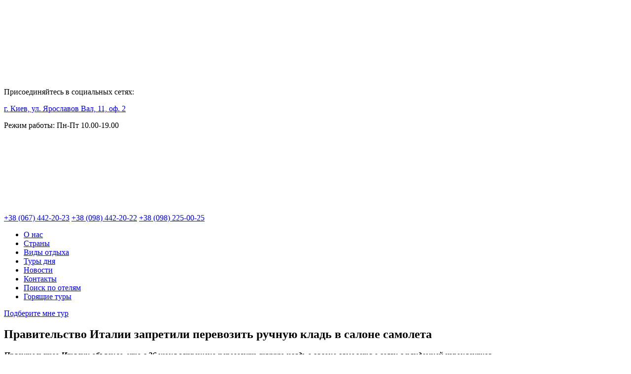

--- FILE ---
content_type: text/html; charset=UTF-8
request_url: https://www.sunvoyage.com.ua/pravitelstvo-italii-zapretili-perevozit-ruchnuyu-klad-v-salone-samoleta/
body_size: 23211
content:
 
<!DOCTYPE html>
<html lang="ru-RU"
	prefix="og: https://ogp.me/ns#" >
<head>
	<meta name=viewport content="width=device-width">
	<meta charset="UTF-8" />
	
	<title>Правительство Италии запретили перевозить ручную кладь в салоне самолета | Турагентство  &quot;Солнечный Вояж&quot;</title>
	
	<link rel="stylesheet" href="/wp-content/themes/pixart/style.css">
	<link rel="stylesheet" href="/wp-content/themes/pixart/pda.css">

	<link rel="stylesheet" href="/wp-content/themes/pixart/css/font-awesome.min.css">
	
	<link rel="shortcut icon" href="https://www.sunvoyage.com.ua/wp-content/themes/pixart/images/favicon.png" />
	<link rel="apple-touch-icon" href="https://www.sunvoyage.com.ua/wp-content/themes/pixart/images/favicon.png">
	<link rel="stylesheet" type="text/css" href="https://www.sunvoyage.com.ua/wp-content/themes/pixart/css/owl.carousel.css" />
	<link rel="stylesheet" type="text/css" href="https://www.sunvoyage.com.ua/wp-content/themes/pixart/css/datepicker.min.css" />
	<link rel="stylesheet" href="/wp-content/themes/pixart/css/jquery.fancybox.css"/>
	<link rel="stylesheet" href="/wp-content/themes/pixart/css/flexslider.css"/>
	
	
<!-- All In One SEO Pack Pro 3.6.2ob_start_detected [-1,-1] -->
<!-- Отладка строки: 2JMJ7L5RSW0YVB/VLWAYKK/YBWK -->
<meta name="description"  content="Правительство Италии объявило, что с 26 июня запрещено перевозить ручную кладь в салоне самолета в связи с пандемией коронавируса. Данные меры предназначены для предотвращения блокировки проходов и формирования толпы, пока пассажиры садятся на борт или высаживаются." />

<meta name="keywords"  content="Италия,самолет,перелёты,ограничения,перевозки,багаж,солнечный вояж" />

<script type="application/ld+json" class="aioseop-schema">{"@context":"https://schema.org","@graph":[{"@type":"Organization","@id":"https://www.sunvoyage.com.ua/#organization","url":"https://www.sunvoyage.com.ua/","name":"Турагентство &quot;Солнечный Вояж&quot;","sameAs":[],"logo":{"@type":"ImageObject","@id":"https://www.sunvoyage.com.ua/#logo","url":"https://www.sunvoyage.com.ua/wp-content/uploads/2020/02/logo.png","caption":""},"image":{"@id":"https://www.sunvoyage.com.ua/#logo"},"contactPoint":{"@type":"ContactPoint","telephone":"++38 (067) 442-20-23","contactType":"customer support"}},{"@type":"WebSite","@id":"https://www.sunvoyage.com.ua/#website","url":"https://www.sunvoyage.com.ua/","name":"Турагентство  &quot;Солнечный Вояж&quot;","publisher":{"@id":"https://www.sunvoyage.com.ua/#organization"}},{"@type":"WebPage","@id":"https://www.sunvoyage.com.ua/pravitelstvo-italii-zapretili-perevozit-ruchnuyu-klad-v-salone-samoleta/#webpage","url":"https://www.sunvoyage.com.ua/pravitelstvo-italii-zapretili-perevozit-ruchnuyu-klad-v-salone-samoleta/","inLanguage":"ru-RU","name":"Правительство Италии запретили перевозить ручную кладь в салоне самолета","isPartOf":{"@id":"https://www.sunvoyage.com.ua/#website"},"breadcrumb":{"@id":"https://www.sunvoyage.com.ua/pravitelstvo-italii-zapretili-perevozit-ruchnuyu-klad-v-salone-samoleta/#breadcrumblist"},"description":"Правительство Италии объявило, что с 26 июня запрещено перевозить ручную кладь в салоне самолета в связи с пандемией коронавируса.\r\nДанные меры предназначены для предотвращения блокировки проходов и формирования толпы, пока пассажиры садятся на борт или высаживаются.","image":{"@type":"ImageObject","@id":"https://www.sunvoyage.com.ua/pravitelstvo-italii-zapretili-perevozit-ruchnuyu-klad-v-salone-samoleta/#primaryimage","url":"https://www.sunvoyage.com.ua/wp-content/uploads/2020/06/ruchnaya-klad-v-samolete-3.jpg","width":650,"height":434},"primaryImageOfPage":{"@id":"https://www.sunvoyage.com.ua/pravitelstvo-italii-zapretili-perevozit-ruchnuyu-klad-v-salone-samoleta/#primaryimage"},"datePublished":"2020-06-30T09:29:51+03:00","dateModified":"2020-06-30T09:29:51+03:00"},{"@type":"Article","@id":"https://www.sunvoyage.com.ua/pravitelstvo-italii-zapretili-perevozit-ruchnuyu-klad-v-salone-samoleta/#article","isPartOf":{"@id":"https://www.sunvoyage.com.ua/pravitelstvo-italii-zapretili-perevozit-ruchnuyu-klad-v-salone-samoleta/#webpage"},"author":{"@id":"https://www.sunvoyage.com.ua/author/editor/#author"},"headline":"Правительство Италии запретили перевозить ручную кладь в салоне самолета","datePublished":"2020-06-30T09:29:51+03:00","dateModified":"2020-06-30T09:29:51+03:00","commentCount":0,"mainEntityOfPage":{"@id":"https://www.sunvoyage.com.ua/pravitelstvo-italii-zapretili-perevozit-ruchnuyu-klad-v-salone-samoleta/#webpage"},"publisher":{"@id":"https://www.sunvoyage.com.ua/#organization"},"articleSection":"Новости компании","image":{"@type":"ImageObject","@id":"https://www.sunvoyage.com.ua/pravitelstvo-italii-zapretili-perevozit-ruchnuyu-klad-v-salone-samoleta/#primaryimage","url":"https://www.sunvoyage.com.ua/wp-content/uploads/2020/06/ruchnaya-klad-v-samolete-3.jpg","width":650,"height":434}},{"@type":"Person","@id":"https://www.sunvoyage.com.ua/author/editor/#author","name":"editor editor","sameAs":[]},{"@type":"BreadcrumbList","@id":"https://www.sunvoyage.com.ua/pravitelstvo-italii-zapretili-perevozit-ruchnuyu-klad-v-salone-samoleta/#breadcrumblist","itemListElement":[{"@type":"ListItem","position":1,"item":{"@type":"WebPage","@id":"https://www.sunvoyage.com.ua/","url":"https://www.sunvoyage.com.ua/","name":"Турагентство  &quot;Солнечный Вояж&quot;"}},{"@type":"ListItem","position":2,"item":{"@type":"WebPage","@id":"https://www.sunvoyage.com.ua/pravitelstvo-italii-zapretili-perevozit-ruchnuyu-klad-v-salone-samoleta/","url":"https://www.sunvoyage.com.ua/pravitelstvo-italii-zapretili-perevozit-ruchnuyu-klad-v-salone-samoleta/","name":"Правительство Италии запретили перевозить ручную кладь в салоне самолета"}}]}]}</script>
<link rel="canonical" href="https://www.sunvoyage.com.ua/pravitelstvo-italii-zapretili-perevozit-ruchnuyu-klad-v-salone-samoleta/" />
<meta property="og:type" content="article" />
<meta property="og:title" content="Правительство Италии запретили перевозить ручную кладь в салоне самолета | Турагентство  &quot;Солнечный Вояж&quot;" />
<meta property="og:description" content="Правительство Италии объявило, что с 26 июня запрещено перевозить ручную кладь в салоне самолета в связи с пандемией коронавируса. Данные меры предназначены для предотвращения блокировки проходов и формирования толпы, пока пассажиры садятся на борт или высаживаются." />
<meta property="og:url" content="https://www.sunvoyage.com.ua/pravitelstvo-italii-zapretili-perevozit-ruchnuyu-klad-v-salone-samoleta/" />
<meta property="og:site_name" content="Туристическое агентство - Солнечный Вояж" />
<meta property="og:image" content="https://www.sunvoyage.com.ua/wp-content/uploads/2020/06/ruchnaya-klad-v-samolete-3.jpg" />
<meta property="article:tag" content="Италия" />
<meta property="article:tag" content="самолет" />
<meta property="article:tag" content="перелёты" />
<meta property="article:tag" content="ограничения" />
<meta property="article:tag" content="перевозки" />
<meta property="article:tag" content="багаж" />
<meta property="article:tag" content="солнечный вояж" />
<meta property="article:tag" content="Новости компании" />
<meta property="article:published_time" content="2020-06-30T09:29:51Z" />
<meta property="article:modified_time" content="2020-06-30T09:29:51Z" />
<meta property="og:image:secure_url" content="https://www.sunvoyage.com.ua/wp-content/uploads/2020/06/ruchnaya-klad-v-samolete-3.jpg" />
<meta name="twitter:card" content="summary" />
<meta name="twitter:title" content="Правительство Италии запретили перевозить ручную кладь в салоне самолета | Турагентство  &quot;Солнечный Вояж&quot;" />
<meta name="twitter:description" content="Правительство Италии объявило, что с 26 июня запрещено перевозить ручную кладь в салоне самолета в связи с пандемией коронавируса. Данные меры предназначены для предотвращения блокировки проходов и формирования толпы, пока пассажиры садятся на борт или высаживаются." />
<meta name="twitter:image" content="https://www.sunvoyage.com.ua/wp-content/uploads/2020/06/ruchnaya-klad-v-samolete-3.jpg" />
			<script type="text/javascript" >
				window.ga=window.ga||function(){(ga.q=ga.q||[]).push(arguments)};ga.l=+new Date;
				ga('create', 'UA-67850023-1', 'auto');
				// Plugins
				
				ga('send', 'pageview');
			</script>
			<script async src="https://www.google-analytics.com/analytics.js"></script>
			<!-- All In One SEO Pack Pro -->
<link rel='stylesheet' id='wp-block-library-css'  href='https://www.sunvoyage.com.ua/wp-includes/css/dist/block-library/style.min.css?ver=5.4.18' type='text/css' media='all' />
<link rel='stylesheet' id='atf-css-css'  href='https://www.sunvoyage.com.ua/wp-content/plugins/agp-ajax-taxonomy-filter/assets/css/style.css?ver=5.4.18' type='text/css' media='all' />
<link rel='stylesheet' id='wpdreams-asl-basic-css'  href='https://www.sunvoyage.com.ua/wp-content/plugins/ajax-search-lite/css/style.basic.css?ver=4.12' type='text/css' media='all' />
<link rel='stylesheet' id='wpdreams-asl-instance-css'  href='https://www.sunvoyage.com.ua/wp-content/plugins/ajax-search-lite/css/style-underline.css?ver=4.12' type='text/css' media='all' />
<style id='rocket-lazyload-inline-css' type='text/css'>
.rll-youtube-player{position:relative;padding-bottom:56.23%;height:0;overflow:hidden;max-width:100%;}.rll-youtube-player iframe{position:absolute;top:0;left:0;width:100%;height:100%;z-index:100;background:0 0}.rll-youtube-player img{bottom:0;display:block;left:0;margin:auto;max-width:100%;width:100%;position:absolute;right:0;top:0;border:none;height:auto;cursor:pointer;-webkit-transition:.4s all;-moz-transition:.4s all;transition:.4s all}.rll-youtube-player img:hover{-webkit-filter:brightness(75%)}.rll-youtube-player .play{height:72px;width:72px;left:50%;top:50%;margin-left:-36px;margin-top:-36px;position:absolute;background:url(https://www.sunvoyage.com.ua/wp-content/plugins/rocket-lazy-load/assets/img/youtube.png) no-repeat;cursor:pointer}
</style>
<script type='text/javascript' src='https://www.sunvoyage.com.ua/wp-includes/js/jquery/jquery.js?ver=1.12.4-wp'></script>
<script type='text/javascript' src='https://www.sunvoyage.com.ua/wp-includes/js/jquery/jquery-migrate.min.js?ver=1.4.1'></script>
<script type='text/javascript'>
/* <![CDATA[ */
var ajax_atf = {"base_url":"https:\/\/www.sunvoyage.com.ua","ajax_url":"https:\/\/www.sunvoyage.com.ua\/wp-admin\/admin-ajax.php","ajax_nonce":"70805b866f"};
/* ]]> */
</script>
<script type='text/javascript' src='https://www.sunvoyage.com.ua/wp-content/plugins/agp-ajax-taxonomy-filter/assets/js/main.js?ver=5.4.18'></script>
<link rel="alternate" type="application/json+oembed" href="https://www.sunvoyage.com.ua/wp-json/oembed/1.0/embed?url=https%3A%2F%2Fwww.sunvoyage.com.ua%2Fpravitelstvo-italii-zapretili-perevozit-ruchnuyu-klad-v-salone-samoleta%2F" />
<link rel="alternate" type="text/xml+oembed" href="https://www.sunvoyage.com.ua/wp-json/oembed/1.0/embed?url=https%3A%2F%2Fwww.sunvoyage.com.ua%2Fpravitelstvo-italii-zapretili-perevozit-ruchnuyu-klad-v-salone-samoleta%2F&#038;format=xml" />
<style>
        #wechat-qr-code{right: {104}px; left:auto;}
        .chaty-widget-is a{display: block; margin:0; padding:0; }
    .chaty-widget-is svg{margin:0; padding:0;}
    .chaty-main-widget { display: none; }
    .chaty-in-desktop .chaty-main-widget.is-in-desktop { display: block; }
    .chaty-in-mobile .chaty-main-widget.is-in-mobile { display: block; }
    .chaty-widget.hide-widget { display: none !important; }
    .chaty-widget, .chaty-widget .get, .chaty-widget .get a { width: 62px }
    .facustom-icon { width: 54px; line-height: 54px; height: 54px; font-size: 27px; }
                    .facustom-icon.chaty-btn-phone {background-color: #03E78B}
            .chaty-phone .color-element {fill: #03E78B}
                .facustom-icon.chaty-btn-viber {background-color: #665CAC}
            .chaty-viber .color-element {fill: #665CAC}
                .facustom-icon.chaty-btn-whatsapp {background-color: #49E670}
            .chaty-whatsapp .color-element {fill: #49E670}
                .facustom-icon.chaty-btn-telegram {background-color: #3E99D8}
            .chaty-telegram .color-element {fill: #3E99D8}
                .facustom-icon.chaty-btn-email {background-color: #FF485F}
            .chaty-email .color-element {fill: #FF485F}
        /*.chaty-widget-i-title.hide-it { display: none !important; }*/
    body div.chaty-widget.hide-widget { display: none !important; }
</style>
				<link rel="preconnect" href="https://fonts.gstatic.com" crossorigin />
				<link rel="preload" as="style" href="//fonts.googleapis.com/css?family=Open+Sans&display=swap" />
				<link rel="stylesheet" href="//fonts.googleapis.com/css?family=Open+Sans&display=swap" media="all" />
							            <style>
				            
					div[id*='ajaxsearchlitesettings'].searchsettings .asl_option_inner label {
						font-size: 0px !important;
						color: rgba(0, 0, 0, 0);
					}
					div[id*='ajaxsearchlitesettings'].searchsettings .asl_option_inner label:after {
						font-size: 11px !important;
						position: absolute;
						top: 0;
						left: 0;
						z-index: 1;
					}
					.asl_w_container {
						width: 100%;
						margin: 0px 0px 0px 0px;
						min-width: 200px;
					}
					div[id*='ajaxsearchlite'].asl_m {
						width: 100%;
					}
					div[id*='ajaxsearchliteres'].wpdreams_asl_results div.resdrg span.highlighted {
						font-weight: bold;
						color: rgba(217, 49, 43, 1);
						background-color: rgba(238, 238, 238, 1);
					}
					div[id*='ajaxsearchliteres'].wpdreams_asl_results .results img.asl_image {
						width: 70px;
						height: 70px;
						object-fit: cover;
					}
					div.asl_r .results {
						max-height: none;
					}
				
						div.asl_r.asl_w.vertical .results .item::after {
							display: block;
							position: absolute;
							bottom: 0;
							content: '';
							height: 1px;
							width: 100%;
							background: #D8D8D8;
						}
						div.asl_r.asl_w.vertical .results .item.asl_last_item::after {
							display: none;
						}
								            </style>
			            <noscript><style id="rocket-lazyload-nojs-css">.rll-youtube-player, [data-lazy-src]{display:none !important;}</style></noscript>	<!-- Facebook Pixel Code -->
<script>
  !function(f,b,e,v,n,t,s)
  {if(f.fbq)return;n=f.fbq=function(){n.callMethod?
  n.callMethod.apply(n,arguments):n.queue.push(arguments)};
  if(!f._fbq)f._fbq=n;n.push=n;n.loaded=!0;n.version='2.0';
  n.queue=[];t=b.createElement(e);t.async=!0;
  t.src=v;s=b.getElementsByTagName(e)[0];
  s.parentNode.insertBefore(t,s)}(window, document,'script',
  'https://connect.facebook.net/en_US/fbevents.js');
  fbq('init', '1144059975613786');
  fbq('track', 'PageView');
</script>
<noscript><img height="1" width="1" style="display:none"
  src="https://www.facebook.com/tr?id=1144059975613786&ev=PageView&noscript=1"
/></noscript>
<!-- End Facebook Pixel Code -->
<!-- Global site tag (gtag.js) - Google Analytics -->
<script async src="https://www.googletagmanager.com/gtag/js?id=UA-67850023-1"></script>
<script>
  window.dataLayer = window.dataLayer || [];
  function gtag(){dataLayer.push(arguments);}
  gtag('js', new Date());

  gtag('config', 'UA-67850023-1');
</script>

</head>
<body>
<div id="nav-pages">
	<div class="nav-pages">
		<div class="line-1"> 
			<div class="logo">
				<a href="/"><img src="data:image/svg+xml,%3Csvg%20xmlns='http://www.w3.org/2000/svg'%20viewBox='0%200%200%200'%3E%3C/svg%3E" alt="" data-lazy-src="https://www.sunvoyage.com.ua/wp-content/themes/pixart/images/logo-2.png"/><noscript><img src="https://www.sunvoyage.com.ua/wp-content/themes/pixart/images/logo-2.png" alt=""/></noscript></a>
			</div>
			
			<div class="col-2">
				<div class="col-4">
				
					
					<div class="block-2">
						<p>Присоединяйтесь в социальных сетях:</p>
						<a href="https://www.facebook.com/sunvoyage.com.ua/" class="fb"></a>
						<a href="https://vk.com/id363507883" class="vk"></a>
						<a href="https://www.instagram.com/sunvoyageua/" class="in"></a>
						<a href="https://www.youtube.com/channel/UC72ShMb7dbxaKUzLjp1VCNA" class="yt"></a>
						<a href="https://t.me/sunvoyage" class="tel"></a>
					</div>
					
					
					<div class="info">
						<a href="/kontakty/">г. Киев, ул. Ярославов Вал, 11, оф. 2</a>
						<p>Режим работы: Пн-Пт 10.00-19.00</p>
					</div>
					
					<a href="#modal1" class="open-popup">
						<img src="data:image/svg+xml,%3Csvg%20xmlns='http://www.w3.org/2000/svg'%20viewBox='0%200%200%200'%3E%3C/svg%3E" alt="" data-lazy-src="/wp-content/themes/pixart/images/15-1.png"><noscript><img src="/wp-content/themes/pixart/images/15-1.png" alt=""></noscript>
						<span class="line-1-1"></span>
						<span class="line-2-1"></span>
					</a>
					
					<div class="block">
						<a href="tel:+38 (067) 442-20-23" class="link-2">+38 (067) 442-20-23</a>
						<a href="tel:+38 (098) 442-20-22" class="link-2">+38 (098) 442-20-22</a>
						<a href="tel:+38 (098) 225-00-25" class="link-2">+38 (098) 225-00-25</a>
						<a href="tel:" class="link-2"></a>
					</div>
				</div>
			</div>
		</div>
		
		<div class="line-2">
			<ul class="menu">
				<li id="menu-item-179" class="menu-item menu-item-type-post_type menu-item-object-page menu-item-179"><a href="https://www.sunvoyage.com.ua/o-nas/">О нас</a></li>
<li id="menu-item-181" class="menu-item menu-item-type-post_type menu-item-object-page menu-item-181"><a href="https://www.sunvoyage.com.ua/strany/">Страны</a></li>
<li id="menu-item-296" class="menu-item menu-item-type-custom menu-item-object-custom menu-item-296"><a href="/offers">Виды отдыха</a></li>
<li id="menu-item-182" class="menu-item menu-item-type-custom menu-item-object-custom menu-item-182"><a href="/tour-day/tur-dnya/">Туры дня</a></li>
<li id="menu-item-29483" class="menu-item menu-item-type-taxonomy menu-item-object-category current-post-ancestor current-menu-parent current-post-parent menu-item-29483"><a href="https://www.sunvoyage.com.ua/category/novosti-kompanii/">Новости</a></li>
<li id="menu-item-184" class="menu-item menu-item-type-post_type menu-item-object-page menu-item-184"><a href="https://www.sunvoyage.com.ua/kontakty/">Контакты</a></li>
<li id="menu-item-187" class="menu-item menu-item-type-custom menu-item-object-custom menu-item-187"><a href="/hotels">Поиск по отелям</a></li>
<li id="menu-item-20219" class="menu-item menu-item-type-post_type menu-item-object-page menu-item-20219"><a href="https://www.sunvoyage.com.ua/poisk-turov/">Горящие туры</a></li>
			</ul>
			
			<div class="callback">
				<a href="#modal3" class="open-popup gradient">Подберите мне тур</a>
			</div>
		</div>
	</div>
</div>	
<div id="single">
	<div class="single">
												
					<div class="image-background" style="background:url(https://www.sunvoyage.com.ua/wp-content/uploads/2020/06/ruchnaya-klad-v-samolete-3.jpg) center; background-size:cover;"></div>
					
		<div class="single-content">
			
					<article>
						
						<h1>Правительство Италии запретили перевозить ручную кладь в салоне самолета</h1>
			
						<div class="single-document document">
							<p class="tw-data-text tw-text-large XcVN5d tw-ta" dir="ltr" data-placeholder="Переклад"><em><strong><span lang="ru">Правительство Италии объявило, что с 26 июня запрещено перевозить ручную кладь в салоне самолета в связи с пандемией коронавируса. </span></strong></em></p>
<p class="tw-data-text tw-text-large XcVN5d tw-ta" dir="ltr" data-placeholder="Переклад"><span lang="ru">Данные меры предназначены для предотвращения блокировки проходов и формирования толпы, пока пассажиры садятся на борт или высаживаются. </span></p>
<p class="tw-data-text tw-text-large XcVN5d tw-ta" dir="ltr" data-placeholder="Переклад"><span lang="ru">Все пассажиры должны будут сдавать ручную кладь в багажное отделение, но за это не нужно будет доплачивать. Маленькие сумки и личные предметы, которые можно разместить под сиденьем, разрешается перевозить в салоне самолета.<br />
</span></p>
<p id="tw-target-text" class="tw-data-text tw-text-large XcVN5d tw-ta" dir="ltr" data-placeholder="Переклад"><span lang="ru"><span style="color: #0000ff;"><em>«Итальянцы являются одними из самых недобросовестных путешественников в Европе, что вызывает задержки и очереди, которые сегодня стимулируют риски заражения»</em></span>, &#8212; заявили в ассоциации. </span></p>
<p class="tw-data-text tw-text-large XcVN5d tw-ta" dir="ltr" data-placeholder="Переклад"><span lang="ru">В то же время, нормы социального дистанцирования в самолетах отменили, пассажиров больше не нужно рассаживать.</span></p>
<p dir="ltr" data-placeholder="Переклад"><em><strong>С уважением, Солнечный Вояж.</strong></em></p>
<p id="tw-target-text" class="tw-data-text tw-text-large XcVN5d tw-ta" dir="ltr" data-placeholder="Переклад">
						</div>
						
					</article>
					
					<div class="like like-bottom">
							<div class="fb">
								<a id="fb_post" href="javascript:void(0)" rel="nofollow"><img src="data:image/svg+xml,%3Csvg%20xmlns='http://www.w3.org/2000/svg'%20viewBox='0%200%200%200'%3E%3C/svg%3E" alt="" data-lazy-src="https://www.sunvoyage.com.ua/wp-content/themes/pixart/images/fb.png"/><noscript><img src="https://www.sunvoyage.com.ua/wp-content/themes/pixart/images/fb.png" alt=""/></noscript> Лайк</a>
							</div>

							<div class="vk">
							<a id="vk_post" href="javascript:void(0)" rel="nofollow"><img src="data:image/svg+xml,%3Csvg%20xmlns='http://www.w3.org/2000/svg'%20viewBox='0%200%200%200'%3E%3C/svg%3E" alt="" data-lazy-src="https://www.sunvoyage.com.ua/wp-content/themes/pixart/images/vk.png"/><noscript><img src="https://www.sunvoyage.com.ua/wp-content/themes/pixart/images/vk.png" alt=""/></noscript> Нравится</a>
							</div>

							<div class="tw">
							<a id="tw_post" href="javascript:void(0)" rel="nofollow"><img src="data:image/svg+xml,%3Csvg%20xmlns='http://www.w3.org/2000/svg'%20viewBox='0%200%200%200'%3E%3C/svg%3E" alt="" data-lazy-src="https://www.sunvoyage.com.ua/wp-content/themes/pixart/images/tw.png"/><noscript><img src="https://www.sunvoyage.com.ua/wp-content/themes/pixart/images/tw.png" alt=""/></noscript> Твит</a>
							</div>
 
					</div>
					
					<div class="more_post">
						<h3>Интересное:</h3><ul>											<li>
												<a href="https://www.sunvoyage.com.ua/chto-posmotret-na-bali-sovety-ot-tur-kompanii-solnechnyj-voyazh/">
												<div class="more_post_img"><img width="300" height="225" src="data:image/svg+xml,%3Csvg%20xmlns='http://www.w3.org/2000/svg'%20viewBox='0%200%20300%20225'%3E%3C/svg%3E" class="attachment-medium size-medium wp-post-image" alt="" data-lazy-srcset="https://www.sunvoyage.com.ua/wp-content/uploads/2019/11/БАЛИ8-300x225.jpg 300w, https://www.sunvoyage.com.ua/wp-content/uploads/2019/11/БАЛИ8-768x576.jpg 768w, https://www.sunvoyage.com.ua/wp-content/uploads/2019/11/БАЛИ8-1024x768.jpg 1024w, https://www.sunvoyage.com.ua/wp-content/uploads/2019/11/БАЛИ8.jpg 1600w" data-lazy-sizes="(max-width: 300px) 100vw, 300px" data-lazy-src="https://www.sunvoyage.com.ua/wp-content/uploads/2019/11/БАЛИ8-300x225.jpg" /><noscript><img width="300" height="225" src="https://www.sunvoyage.com.ua/wp-content/uploads/2019/11/БАЛИ8-300x225.jpg" class="attachment-medium size-medium wp-post-image" alt="" srcset="https://www.sunvoyage.com.ua/wp-content/uploads/2019/11/БАЛИ8-300x225.jpg 300w, https://www.sunvoyage.com.ua/wp-content/uploads/2019/11/БАЛИ8-768x576.jpg 768w, https://www.sunvoyage.com.ua/wp-content/uploads/2019/11/БАЛИ8-1024x768.jpg 1024w, https://www.sunvoyage.com.ua/wp-content/uploads/2019/11/БАЛИ8.jpg 1600w" sizes="(max-width: 300px) 100vw, 300px" /></noscript></div>
												<p>Что посмотреть на Бали советы от тур компании Солнечный Вояж</p>
												</a>
											</li>
											
											
																					<li>
												<a href="https://www.sunvoyage.com.ua/u-gostinichnyx-suvenirov-poyavilsya-chipovyj-oxrannik/">
												<div class="more_post_img"><img width="230" height="160" src="data:image/svg+xml,%3Csvg%20xmlns='http://www.w3.org/2000/svg'%20viewBox='0%200%20230%20160'%3E%3C/svg%3E" class="attachment-medium size-medium wp-post-image" alt="" data-lazy-src="https://www.sunvoyage.com.ua/wp-content/uploads/2018/05/164x230.jpg" /><noscript><img width="230" height="160" src="https://www.sunvoyage.com.ua/wp-content/uploads/2018/05/164x230.jpg" class="attachment-medium size-medium wp-post-image" alt="" /></noscript></div>
												<p>У гостиничных сувениров появился чиповый охранник</p>
												</a>
											</li>
											
											
																					<li>
												<a href="https://www.sunvoyage.com.ua/kipr-vyxodit-iz-karantina/">
												<div class="more_post_img"><img width="225" height="300" src="data:image/svg+xml,%3Csvg%20xmlns='http://www.w3.org/2000/svg'%20viewBox='0%200%20225%20300'%3E%3C/svg%3E" class="attachment-medium size-medium wp-post-image" alt="" data-lazy-srcset="https://www.sunvoyage.com.ua/wp-content/uploads/2020/05/КИПР-225x300.jpg 225w, https://www.sunvoyage.com.ua/wp-content/uploads/2020/05/КИПР-768x1024.jpg 768w, https://www.sunvoyage.com.ua/wp-content/uploads/2020/05/КИПР-1152x1536.jpg 1152w, https://www.sunvoyage.com.ua/wp-content/uploads/2020/05/КИПР-1536x2048.jpg 1536w, https://www.sunvoyage.com.ua/wp-content/uploads/2020/05/КИПР-scaled.jpg 1920w" data-lazy-sizes="(max-width: 225px) 100vw, 225px" data-lazy-src="https://www.sunvoyage.com.ua/wp-content/uploads/2020/05/КИПР-225x300.jpg" /><noscript><img width="225" height="300" src="https://www.sunvoyage.com.ua/wp-content/uploads/2020/05/КИПР-225x300.jpg" class="attachment-medium size-medium wp-post-image" alt="" srcset="https://www.sunvoyage.com.ua/wp-content/uploads/2020/05/КИПР-225x300.jpg 225w, https://www.sunvoyage.com.ua/wp-content/uploads/2020/05/КИПР-768x1024.jpg 768w, https://www.sunvoyage.com.ua/wp-content/uploads/2020/05/КИПР-1152x1536.jpg 1152w, https://www.sunvoyage.com.ua/wp-content/uploads/2020/05/КИПР-1536x2048.jpg 1536w, https://www.sunvoyage.com.ua/wp-content/uploads/2020/05/КИПР-scaled.jpg 1920w" sizes="(max-width: 225px) 100vw, 225px" /></noscript></div>
												<p>Кипр выходит из карантина</p>
												</a>
											</li>
											
											
										</ul>	
					</div>
					
					<div class="fb-comments" data-href="https://www.sunvoyage.com.ua/pravitelstvo-italii-zapretili-perevozit-ruchnuyu-klad-v-salone-samoleta/" data-width="100%" data-numposts="10"></div>
					
	
					<script>

					document.getElementById("fb_post").onclick = function()
					{window.open('//www.facebook.com/sharer.php?u=https://www.sunvoyage.com.ua/pravitelstvo-italii-zapretili-perevozit-ruchnuyu-klad-v-salone-samoleta/', 'a', "width=800,height=400");}

					document.getElementById("tw_post").onclick = function()
					{window.open('//twitter.com/share?text=Правительство Италии запретили перевозить ручную кладь в салоне самолета&url=https://www.sunvoyage.com.ua/pravitelstvo-italii-zapretili-perevozit-ruchnuyu-klad-v-salone-samoleta/', 'a', "width=800,height=400");}
					
					document.getElementById("vk_post").onclick = function()
					{window.open('//vkontakte.ru/share.php?url=https://www.sunvoyage.com.ua/pravitelstvo-italii-zapretili-perevozit-ruchnuyu-klad-v-salone-samoleta/', 'a', "width=800,height=400");}

					</script>
			
		</div>
		
		<div class="sidebar">
			<div class="widget_text sidebar-content"><h3 class="sidebar-title"><span>Категории</span></h3><div class="textwidget custom-html-widget"><div class="list-category">
<ul>
	<li class="cat-item cat-item-258 current-cat"><a aria-current="page" href="https://www.sunvoyage.com.ua/category/novosti-kompanii/">Новости компании</a>
</li>
	<li class="cat-item cat-item-339"><a href="https://www.sunvoyage.com.ua/category/blog/">Блог</a>
</li>
  
</ul>
</div></div></div><div class="widget_text sidebar-content"><h3 class="sidebar-title"><span>Присоединяйтесь</span></h3><div class="textwidget custom-html-widget"><div class="fb-page" data-href="https://www.facebook.com/sunvoyage.com.ua/" data-width="320" data-height="450" data-small-header="false" data-adapt-container-width="true" data-hide-cover="false" data-show-facepile="true">
				</div></div></div><div class="widget_text sidebar-content"><h3 class="sidebar-title"><span>Рекомендуем</span></h3><div class="textwidget custom-html-widget"><div id="popular-articles">
<ul>
<li>
<a href="https://www.sunvoyage.com.ua/95-kvartal-v-turcii-2019/" rel="bookmark">
<div class="image"><img width="900" height="562" src="data:image/svg+xml,%3Csvg%20xmlns='http://www.w3.org/2000/svg'%20viewBox='0%200%20900%20562'%3E%3C/svg%3E" class="attachment-full size-full wp-post-image" alt="" data-lazy-srcset="https://www.sunvoyage.com.ua/wp-content/uploads/2019/01/Квартал-фото.jpg 900w, https://www.sunvoyage.com.ua/wp-content/uploads/2019/01/Квартал-фото-300x187.jpg 300w, https://www.sunvoyage.com.ua/wp-content/uploads/2019/01/Квартал-фото-768x480.jpg 768w" data-lazy-sizes="(max-width: 900px) 100vw, 900px" data-lazy-src="https://www.sunvoyage.com.ua/wp-content/uploads/2019/01/Квартал-фото.jpg" /><noscript><img width="900" height="562" src="https://www.sunvoyage.com.ua/wp-content/uploads/2019/01/Квартал-фото.jpg" class="attachment-full size-full wp-post-image" alt="" srcset="https://www.sunvoyage.com.ua/wp-content/uploads/2019/01/Квартал-фото.jpg 900w, https://www.sunvoyage.com.ua/wp-content/uploads/2019/01/Квартал-фото-300x187.jpg 300w, https://www.sunvoyage.com.ua/wp-content/uploads/2019/01/Квартал-фото-768x480.jpg 768w" sizes="(max-width: 900px) 100vw, 900px" /></noscript></div>
<h2>95 Квартал в Турции 2019</h2>
</a>
</li>
<li>
<a href="https://www.sunvoyage.com.ua/festival-95-kvartala-v-arlamuve-02-01-09-01-2019/" rel="bookmark">
<div class="image"><img width="908" height="1280" src="data:image/svg+xml,%3Csvg%20xmlns='http://www.w3.org/2000/svg'%20viewBox='0%200%20908%201280'%3E%3C/svg%3E" class="attachment-full size-full wp-post-image" alt="" data-lazy-srcset="https://www.sunvoyage.com.ua/wp-content/uploads/2018/10/квартал.jpg 908w, https://www.sunvoyage.com.ua/wp-content/uploads/2018/10/квартал-213x300.jpg 213w, https://www.sunvoyage.com.ua/wp-content/uploads/2018/10/квартал-768x1083.jpg 768w, https://www.sunvoyage.com.ua/wp-content/uploads/2018/10/квартал-726x1024.jpg 726w" data-lazy-sizes="(max-width: 908px) 100vw, 908px" data-lazy-src="https://www.sunvoyage.com.ua/wp-content/uploads/2018/10/квартал.jpg" /><noscript><img width="908" height="1280" src="https://www.sunvoyage.com.ua/wp-content/uploads/2018/10/квартал.jpg" class="attachment-full size-full wp-post-image" alt="" srcset="https://www.sunvoyage.com.ua/wp-content/uploads/2018/10/квартал.jpg 908w, https://www.sunvoyage.com.ua/wp-content/uploads/2018/10/квартал-213x300.jpg 213w, https://www.sunvoyage.com.ua/wp-content/uploads/2018/10/квартал-768x1083.jpg 768w, https://www.sunvoyage.com.ua/wp-content/uploads/2018/10/квартал-726x1024.jpg 726w" sizes="(max-width: 908px) 100vw, 908px" /></noscript></div>
<h2>Фестиваль 95 Квартала в Арламуве 02.01-09.01.2019</h2>
</a>
</li>
<li>
<a href="https://www.sunvoyage.com.ua/95-kvartal-v-turcii-2018/" rel="bookmark">
<div class="image"><img width="722" height="465" src="data:image/svg+xml,%3Csvg%20xmlns='http://www.w3.org/2000/svg'%20viewBox='0%200%20722%20465'%3E%3C/svg%3E" class="attachment-full size-full wp-post-image" alt="" data-lazy-srcset="https://www.sunvoyage.com.ua/wp-content/uploads/2018/05/11.jpg 722w, https://www.sunvoyage.com.ua/wp-content/uploads/2018/05/11-300x193.jpg 300w" data-lazy-sizes="(max-width: 722px) 100vw, 722px" data-lazy-src="https://www.sunvoyage.com.ua/wp-content/uploads/2018/05/11.jpg" /><noscript><img width="722" height="465" src="https://www.sunvoyage.com.ua/wp-content/uploads/2018/05/11.jpg" class="attachment-full size-full wp-post-image" alt="" srcset="https://www.sunvoyage.com.ua/wp-content/uploads/2018/05/11.jpg 722w, https://www.sunvoyage.com.ua/wp-content/uploads/2018/05/11-300x193.jpg 300w" sizes="(max-width: 722px) 100vw, 722px" /></noscript></div>
<h2>95 Квартал в Турции</h2>
</a>
</li>
</ul>
</div></div></div>		
		</div>
							</div>
</div>

<div id="form-blog" class="gradient">
	<div class="form-blog">
		<div class="col">
			<h2>Самые горящие новости <span>Подпишитесь и еженедельно получайте подборки горящих предложений, <br/>акции и скидки от нашей турфирмы.</span></h2>
			<form method="POST" class="mailchimp-form" action="https://www.sunvoyage.com.ua/wp-content/themes/pixart/form.php">                   
					<input type="hidden" name="name" placeholder="Ваше Ім'я*">
					<input type="hidden" name="phone" placeholder="Ваш Телефон*">
					<input type="email" name="email" placeholder="Ваш E-mail" required="">
					<input type="hidden" name="source" value="Подписаться - Блог">
					<input type="submit" class="submit gradient" name="form" value="Подписаться">
			</form>
		</div>
	</div>
</div>


<div id="fb-root"></div>
	<script>(function(d, s, id) {
	  var js, fjs = d.getElementsByTagName(s)[0];
	  if (d.getElementById(id)) return;
	  js = d.createElement(s); js.id = id;
	  js.src = "//connect.facebook.net/ru_RU/sdk.js#xfbml=1&version=v2.4";
	  fjs.parentNode.insertBefore(js, fjs);
	}(document, 'script', 'facebook-jssdk'));
</script>



	<footer>
		<div class="footer">
			<div class="col col-1">
				<ul>
					<li><a href="/o-nas/">О нас</a></li>
					<li><a href="/poisk-turov/">Горящие туры</a></li>
					<li><a href="/poisk-turov/">Поиск туров</a></li>
					<li><a href="/otzyvy/">Отзывы</a></li>
					<li><a href="/strany/">Страны</a></li>
					<li><a href="/category/blog/">Блог</a></li>
					<li><a href="/hotels/">Поиск по отелям</a></li>
					<li><a href="/kontakty/">Контакты</a></li>
				</ul>
				<div class="copy">
					© 2019 Туристическая компания "Солнечный Вояж" </ br> Все права защищенны.
				</div>
			</div>
			
			<div class="col col-2">
				<p class="text">Есть вопрос? Задайте их менеджеру</p>
				<div class="link">
					<a href="#modal1" class="open-popup">Получить консультацию</a>
				</div>
				<div class="facebook">
					<span>Присоединяйтесь:</span>
						<a href="https://www.facebook.com/sunvoyage.com.ua/" class="fb"><i class="fa fa-facebook" aria-hidden="true"></i></a>
						<a href="https://vk.com/id363507883" class="vk"><i class="fa fa-vk" aria-hidden="true"></i></a>
						<a href="https://www.instagram.com/sunvoyageua/" class="in"><i class="fa fa-instagram" aria-hidden="true"></i></a>
						<a href="https://www.youtube.com/channel/UC72ShMb7dbxaKUzLjp1VCNA"  class="yt"><i class="fa fa-youtube-play" aria-hidden="true"></i></a>
				
				</div>
			</div>
			
			<div class="col col-3">
				<p class="street">г. Киев, ул. Ярославов Вал, 11, оф. 2</p>
				<p class="phone">+38 (067) 442-20-23</p>

				<div class="dev">
					
				</div>
			</div>
		</div>

	</footer>
	
	<div id="overlay">
		<div class="popup-close-bg"></div>	
		
		<div id="modal1" class="popup popup-form">
			<span class="popup-close"></span>
			
			<div class="col-1">
				<div class="img" style="background:url(/wp-content/themes/pixart/images/about-8.jpg) center; background-size:cover;"></div>
			</div>
			
			<div class="col-2">
				<h2>Получите консультацию менеджера</h2>
				<h3>Оставьте ваш телефон, мы перезвоним за 1 минуту</h3>
							
				 <div class="caldera-grid" id="caldera_form_1" data-cf-ver="1.9.2" data-cf-form-id="CF5bd45bf54327d"><div id="caldera_notices_1" data-spinner="https://www.sunvoyage.com.ua/wp-admin/images/spinner.gif"></div><form data-instance="1" class="CF5bd45bf54327d caldera_forms_form cfajax-trigger" method="POST" enctype="multipart/form-data" id="CF5bd45bf54327d_1" data-form-id="CF5bd45bf54327d" aria-label="Получить консультацию" data-target="#caldera_notices_1" data-template="#cfajax_CF5bd45bf54327d-tmpl" data-cfajax="CF5bd45bf54327d" data-load-element="_parent" data-load-class="cf_processing" data-post-disable="0" data-action="cf_process_ajax_submit" data-request="https://www.sunvoyage.com.ua/cf-api/CF5bd45bf54327d" data-hiderows="true">
<input type="hidden" id="_cf_verify_CF5bd45bf54327d" name="_cf_verify" value="e3e92c941a"  data-nonce-time="1769185134" /><input type="hidden" name="_wp_http_referer" value="/pravitelstvo-italii-zapretili-perevozit-ruchnuyu-klad-v-salone-samoleta/" /><div id="cf2-CF5bd45bf54327d_1"></div><input type="hidden" name="_cf_frm_id" value="CF5bd45bf54327d">
<input type="hidden" name="_cf_frm_ct" value="1">
<input type="hidden" name="cfajax" value="CF5bd45bf54327d">
<input type="hidden" name="_cf_cr_pst" value="47756">
<div class="hide" style="display:none; overflow:hidden;height:0;width:0;">
<label>Phone</label><input type="text" name="phone" value="" autocomplete="off">
</div><div id="CF5bd45bf54327d_1-row-1"  class="row  single"><div  class="col-sm-6  first_col"><div data-field-wrapper="fld_1207188" class="form-group callback" id="fld_1207188_1-wrap">
	<label id="fld_1207188Label" for="fld_1207188_1" class="control-label screen-reader-text sr-only">Ваш Телефон*</label>
	<div class="">
		<input placeholder="Ваш Телефон*" data-inputmask="'mask': '(999)999-9999'"  required type="phone" data-field="fld_1207188" class=" form-control" id="fld_1207188_1" name="fld_1207188" value="" data-type="phone" aria-required="true"   aria-labelledby="fld_1207188Label" >			</div>
</div>
</div><div  class="col-sm-6  last_col"><div data-field-wrapper="fld_1856486" class="form-group" id="fld_1856486_1-wrap">
<div class="">
	<input  class="submit gradient" type="submit" name="fld_1856486" id="fld_1856486_1" value="Жду звонка!" data-field="fld_1856486"  >
</div>
</div>
	<input class="button_trigger_1" type="hidden" name="fld_1856486" id="fld_1856486_1_btn" value="" data-field="fld_1856486"  />
</div></div></form>
</div>
 			</div>
		</div>
		
		<div id="modal2" class="popup popup-form">
			<span class="popup-close"></span>
			
			<div class="col-1">
				<div class="img" style="background:url(/wp-content/themes/pixart/images/user_01.jpg) center; background-size:cover;"></div>
			</div>
			
			<div class="col-2">
				<h2>Получите консультацию менеджера</h2>
				<h3>Оставьте ваш телефон, мы перезвоним за 1 минуту</h3>
								
				 <div class="caldera-grid" id="caldera_form_2" data-cf-ver="1.9.2" data-cf-form-id="CF5bd45bf54327d"><div id="caldera_notices_2" data-spinner="https://www.sunvoyage.com.ua/wp-admin/images/spinner.gif"></div><form data-instance="2" class="CF5bd45bf54327d caldera_forms_form cfajax-trigger" method="POST" enctype="multipart/form-data" id="CF5bd45bf54327d_2" data-form-id="CF5bd45bf54327d" aria-label="Получить консультацию" data-target="#caldera_notices_2" data-template="#cfajax_CF5bd45bf54327d-tmpl" data-cfajax="CF5bd45bf54327d" data-load-element="_parent" data-load-class="cf_processing" data-post-disable="0" data-action="cf_process_ajax_submit" data-request="https://www.sunvoyage.com.ua/cf-api/CF5bd45bf54327d" data-hiderows="true">
<input type="hidden" id="_cf_verify_CF5bd45bf54327d" name="_cf_verify" value="e3e92c941a"  data-nonce-time="1769185134" /><input type="hidden" name="_wp_http_referer" value="/pravitelstvo-italii-zapretili-perevozit-ruchnuyu-klad-v-salone-samoleta/" /><div id="cf2-CF5bd45bf54327d_2"></div><input type="hidden" name="_cf_frm_id" value="CF5bd45bf54327d">
<input type="hidden" name="_cf_frm_ct" value="2">
<input type="hidden" name="cfajax" value="CF5bd45bf54327d">
<input type="hidden" name="_cf_cr_pst" value="47756">
<div class="hide" style="display:none; overflow:hidden;height:0;width:0;">
<label>Web Site</label><input type="text" name="web_site" value="" autocomplete="off">
</div><div id="CF5bd45bf54327d_2-row-1"  class="row  single"><div  class="col-sm-6  first_col"><div data-field-wrapper="fld_1207188" class="form-group callback" id="fld_1207188_2-wrap">
	<label id="fld_1207188Label" for="fld_1207188_2" class="control-label screen-reader-text sr-only">Ваш Телефон*</label>
	<div class="">
		<input placeholder="Ваш Телефон*" data-inputmask="'mask': '(999)999-9999'"  required type="phone" data-field="fld_1207188" class=" form-control" id="fld_1207188_2" name="fld_1207188" value="" data-type="phone" aria-required="true"   aria-labelledby="fld_1207188Label" >			</div>
</div>
</div><div  class="col-sm-6  last_col"><div data-field-wrapper="fld_1856486" class="form-group" id="fld_1856486_2-wrap">
<div class="">
	<input  class="submit gradient" type="submit" name="fld_1856486" id="fld_1856486_2" value="Жду звонка!" data-field="fld_1856486"  >
</div>
</div>
	<input class="button_trigger_2" type="hidden" name="fld_1856486" id="fld_1856486_2_btn" value="" data-field="fld_1856486"  />
</div></div></form>
</div>
 			</div>
		</div>
		
		<div id="modal2-2" class="popup popup-form">
			<span class="popup-close"></span>
			
			<div class="col-1">
				<div class="img" style="background:url(/wp-content/themes/pixart/images/user_02.jpg) top; background-size:cover;"></div>
			</div>
			
			<div class="col-2">
				<h2>Получите консультацию менеджера</h2>
				<h3>Оставьте ваш телефон, мы перезвоним за 1 минуту</h3>
								
				 <div class="caldera-grid" id="caldera_form_3" data-cf-ver="1.9.2" data-cf-form-id="CF5bd45bf54327d"><div id="caldera_notices_3" data-spinner="https://www.sunvoyage.com.ua/wp-admin/images/spinner.gif"></div><form data-instance="3" class="CF5bd45bf54327d caldera_forms_form cfajax-trigger" method="POST" enctype="multipart/form-data" id="CF5bd45bf54327d_3" data-form-id="CF5bd45bf54327d" aria-label="Получить консультацию" data-target="#caldera_notices_3" data-template="#cfajax_CF5bd45bf54327d-tmpl" data-cfajax="CF5bd45bf54327d" data-load-element="_parent" data-load-class="cf_processing" data-post-disable="0" data-action="cf_process_ajax_submit" data-request="https://www.sunvoyage.com.ua/cf-api/CF5bd45bf54327d" data-hiderows="true">
<input type="hidden" id="_cf_verify_CF5bd45bf54327d" name="_cf_verify" value="e3e92c941a"  data-nonce-time="1769185134" /><input type="hidden" name="_wp_http_referer" value="/pravitelstvo-italii-zapretili-perevozit-ruchnuyu-klad-v-salone-samoleta/" /><div id="cf2-CF5bd45bf54327d_3"></div><input type="hidden" name="_cf_frm_id" value="CF5bd45bf54327d">
<input type="hidden" name="_cf_frm_ct" value="3">
<input type="hidden" name="cfajax" value="CF5bd45bf54327d">
<input type="hidden" name="_cf_cr_pst" value="47756">
<div class="hide" style="display:none; overflow:hidden;height:0;width:0;">
<label>Company</label><input type="text" name="company" value="" autocomplete="off">
</div><div id="CF5bd45bf54327d_3-row-1"  class="row  single"><div  class="col-sm-6  first_col"><div data-field-wrapper="fld_1207188" class="form-group callback" id="fld_1207188_3-wrap">
	<label id="fld_1207188Label" for="fld_1207188_3" class="control-label screen-reader-text sr-only">Ваш Телефон*</label>
	<div class="">
		<input placeholder="Ваш Телефон*" data-inputmask="'mask': '(999)999-9999'"  required type="phone" data-field="fld_1207188" class=" form-control" id="fld_1207188_3" name="fld_1207188" value="" data-type="phone" aria-required="true"   aria-labelledby="fld_1207188Label" >			</div>
</div>
</div><div  class="col-sm-6  last_col"><div data-field-wrapper="fld_1856486" class="form-group" id="fld_1856486_3-wrap">
<div class="">
	<input  class="submit gradient" type="submit" name="fld_1856486" id="fld_1856486_3" value="Жду звонка!" data-field="fld_1856486"  >
</div>
</div>
	<input class="button_trigger_3" type="hidden" name="fld_1856486" id="fld_1856486_3_btn" value="" data-field="fld_1856486"  />
</div></div></form>
</div>
 			</div>
		</div>
		
		<div id="modal2-3" class="popup popup-form">
			<span class="popup-close"></span>
			
			<div class="col-1">
				<div class="img" style="background:url(/wp-content/themes/pixart/images/user_04.jpg) top; background-size:cover;"></div>
			</div>
			
			<div class="col-2">
				<h2>Получите консультацию менеджера</h2>
				<h3>Оставьте ваш телефон, мы перезвоним за 1 минуту</h3>
								
				 <div class="caldera-grid" id="caldera_form_4" data-cf-ver="1.9.2" data-cf-form-id="CF5bd45bf54327d"><div id="caldera_notices_4" data-spinner="https://www.sunvoyage.com.ua/wp-admin/images/spinner.gif"></div><form data-instance="4" class="CF5bd45bf54327d caldera_forms_form cfajax-trigger" method="POST" enctype="multipart/form-data" id="CF5bd45bf54327d_4" data-form-id="CF5bd45bf54327d" aria-label="Получить консультацию" data-target="#caldera_notices_4" data-template="#cfajax_CF5bd45bf54327d-tmpl" data-cfajax="CF5bd45bf54327d" data-load-element="_parent" data-load-class="cf_processing" data-post-disable="0" data-action="cf_process_ajax_submit" data-request="https://www.sunvoyage.com.ua/cf-api/CF5bd45bf54327d" data-hiderows="true">
<input type="hidden" id="_cf_verify_CF5bd45bf54327d" name="_cf_verify" value="e3e92c941a"  data-nonce-time="1769185134" /><input type="hidden" name="_wp_http_referer" value="/pravitelstvo-italii-zapretili-perevozit-ruchnuyu-klad-v-salone-samoleta/" /><div id="cf2-CF5bd45bf54327d_4"></div><input type="hidden" name="_cf_frm_id" value="CF5bd45bf54327d">
<input type="hidden" name="_cf_frm_ct" value="4">
<input type="hidden" name="cfajax" value="CF5bd45bf54327d">
<input type="hidden" name="_cf_cr_pst" value="47756">
<div class="hide" style="display:none; overflow:hidden;height:0;width:0;">
<label>Phone</label><input type="text" name="phone" value="" autocomplete="off">
</div><div id="CF5bd45bf54327d_4-row-1"  class="row  single"><div  class="col-sm-6  first_col"><div data-field-wrapper="fld_1207188" class="form-group callback" id="fld_1207188_4-wrap">
	<label id="fld_1207188Label" for="fld_1207188_4" class="control-label screen-reader-text sr-only">Ваш Телефон*</label>
	<div class="">
		<input placeholder="Ваш Телефон*" data-inputmask="'mask': '(999)999-9999'"  required type="phone" data-field="fld_1207188" class=" form-control" id="fld_1207188_4" name="fld_1207188" value="" data-type="phone" aria-required="true"   aria-labelledby="fld_1207188Label" >			</div>
</div>
</div><div  class="col-sm-6  last_col"><div data-field-wrapper="fld_1856486" class="form-group" id="fld_1856486_4-wrap">
<div class="">
	<input  class="submit gradient" type="submit" name="fld_1856486" id="fld_1856486_4" value="Жду звонка!" data-field="fld_1856486"  >
</div>
</div>
	<input class="button_trigger_4" type="hidden" name="fld_1856486" id="fld_1856486_4_btn" value="" data-field="fld_1856486"  />
</div></div></form>
</div>
 			</div>
		</div>
		
		<div id="modal3" class="popup popup-form-2">
			<span class="popup-close"></span>
			
				<h2>Подобрать тур</h2>
				<h3>Оставьте ваши контактные данные для того, чтобы мы могли связаться с вами</h3>
								
				 <div class="caldera-grid" id="caldera_form_5" data-cf-ver="1.9.2" data-cf-form-id="CF5bd46ede0f605"><div id="caldera_notices_5" data-spinner="https://www.sunvoyage.com.ua/wp-admin/images/spinner.gif"></div><form data-instance="5" class="CF5bd46ede0f605 caldera_forms_form cfajax-trigger" method="POST" enctype="multipart/form-data" id="CF5bd46ede0f605_5" data-form-id="CF5bd46ede0f605" aria-label="Подберите мне тур" data-target="#caldera_notices_5" data-template="#cfajax_CF5bd46ede0f605-tmpl" data-cfajax="CF5bd46ede0f605" data-load-element="_parent" data-load-class="cf_processing" data-post-disable="0" data-action="cf_process_ajax_submit" data-request="https://www.sunvoyage.com.ua/cf-api/CF5bd46ede0f605" data-hiderows="true">
<input type="hidden" id="_cf_verify_CF5bd46ede0f605" name="_cf_verify" value="5d978cdee9"  data-nonce-time="1769185134" /><input type="hidden" name="_wp_http_referer" value="/pravitelstvo-italii-zapretili-perevozit-ruchnuyu-klad-v-salone-samoleta/" /><div id="cf2-CF5bd46ede0f605_5"></div><input type="hidden" name="_cf_frm_id" value="CF5bd46ede0f605">
<input type="hidden" name="_cf_frm_ct" value="5">
<input type="hidden" name="cfajax" value="CF5bd46ede0f605">
<input type="hidden" name="_cf_cr_pst" value="47756">
<div class="hide" style="display:none; overflow:hidden;height:0;width:0;">
<label>Email</label><input type="text" name="email" value="" autocomplete="off">
</div><div id="CF5bd46ede0f605_5-row-1"  class="row  single"><div  class="col-sm-12  single"><div data-field-wrapper="fld_9464171" class="form-group" id="fld_9464171_5-wrap">
	<label id="fld_9464171Label" for="fld_9464171_5" class="control-label screen-reader-text sr-only">Ваше Имя</label>
	<div class="">
		<input placeholder="Ваше Имя"   type="text" data-field="fld_9464171" class=" form-control" id="fld_9464171_5" name="fld_9464171" value="" data-type="text"   aria-labelledby="fld_9464171Label" >			</div>
</div>
<div data-field-wrapper="fld_5364529" class="form-group" id="fld_5364529_5-wrap">
	<label id="fld_5364529Label" for="fld_5364529_5" class="control-label screen-reader-text sr-only">Ваш Телефон*</label>
	<div class="">
		<input placeholder="Ваш Телефон*" data-inputmask="'mask': '(999)999-9999'"   type="phone" data-field="fld_5364529" class=" form-control" id="fld_5364529_5" name="fld_5364529" value="" data-type="phone"   aria-labelledby="fld_5364529Label" >			</div>
</div>
<div data-field-wrapper="fld_9643900" class="form-group" id="fld_9643900_5-wrap">
<div class="">
	<input  class="submit gradient" type="submit" name="fld_9643900" id="fld_9643900_5" value="Получить лучшее предложение" data-field="fld_9643900"  >
</div>
</div>
	<input class="button_trigger_5" type="hidden" name="fld_9643900" id="fld_9643900_5_btn" value="" data-field="fld_9643900"  />
</div></div></form>
</div>
 			
		</div>
		
		<div id="modal4" class="popup popup-form">
			<span class="popup-close"></span>
			
			<div class="col-1">
				<div class="img" style="background:url(/wp-content/themes/pixart/images/about-8.jpg) center; background-size:cover;"></div>
			</div>
			
			<div class="col-2">
				<h2>Заказать обратный звонок</h2>
				<h3>Оставьте ваш телефон, мы перезвоним за 1 минуту</h3>
								
				 <div class="caldera-grid" id="caldera_form_6" data-cf-ver="1.9.2" data-cf-form-id="CF5bd45bf54327d"><div id="caldera_notices_6" data-spinner="https://www.sunvoyage.com.ua/wp-admin/images/spinner.gif"></div><form data-instance="6" class="CF5bd45bf54327d caldera_forms_form cfajax-trigger" method="POST" enctype="multipart/form-data" id="CF5bd45bf54327d_6" data-form-id="CF5bd45bf54327d" aria-label="Получить консультацию" data-target="#caldera_notices_6" data-template="#cfajax_CF5bd45bf54327d-tmpl" data-cfajax="CF5bd45bf54327d" data-load-element="_parent" data-load-class="cf_processing" data-post-disable="0" data-action="cf_process_ajax_submit" data-request="https://www.sunvoyage.com.ua/cf-api/CF5bd45bf54327d" data-hiderows="true">
<input type="hidden" id="_cf_verify_CF5bd45bf54327d" name="_cf_verify" value="e3e92c941a"  data-nonce-time="1769185134" /><input type="hidden" name="_wp_http_referer" value="/pravitelstvo-italii-zapretili-perevozit-ruchnuyu-klad-v-salone-samoleta/" /><div id="cf2-CF5bd45bf54327d_6"></div><input type="hidden" name="_cf_frm_id" value="CF5bd45bf54327d">
<input type="hidden" name="_cf_frm_ct" value="6">
<input type="hidden" name="cfajax" value="CF5bd45bf54327d">
<input type="hidden" name="_cf_cr_pst" value="47756">
<div class="hide" style="display:none; overflow:hidden;height:0;width:0;">
<label>Phone</label><input type="text" name="phone" value="" autocomplete="off">
</div><div id="CF5bd45bf54327d_6-row-1"  class="row  single"><div  class="col-sm-6  first_col"><div data-field-wrapper="fld_1207188" class="form-group callback" id="fld_1207188_6-wrap">
	<label id="fld_1207188Label" for="fld_1207188_6" class="control-label screen-reader-text sr-only">Ваш Телефон*</label>
	<div class="">
		<input placeholder="Ваш Телефон*" data-inputmask="'mask': '(999)999-9999'"  required type="phone" data-field="fld_1207188" class=" form-control" id="fld_1207188_6" name="fld_1207188" value="" data-type="phone" aria-required="true"   aria-labelledby="fld_1207188Label" >			</div>
</div>
</div><div  class="col-sm-6  last_col"><div data-field-wrapper="fld_1856486" class="form-group" id="fld_1856486_6-wrap">
<div class="">
	<input  class="submit gradient" type="submit" name="fld_1856486" id="fld_1856486_6" value="Жду звонка!" data-field="fld_1856486"  >
</div>
</div>
	<input class="button_trigger_6" type="hidden" name="fld_1856486" id="fld_1856486_6_btn" value="" data-field="fld_1856486"  />
</div></div></form>
</div>
 			</div>
		</div>
		
		<div id="modal5" class="popup popup-form-2">
			<span class="popup-close"></span>
			
			<h2>Забронировать тур</h2>
				<h3>Оставьте ваши контактные данные для того, чтобы мы могли связаться с вами</h3>
								
				 <div class="caldera-grid" id="caldera_form_7" data-cf-ver="1.9.2" data-cf-form-id="CF5bd485a16a9db"><div id="caldera_notices_7" data-spinner="https://www.sunvoyage.com.ua/wp-admin/images/spinner.gif"></div><form data-instance="7" class="CF5bd485a16a9db caldera_forms_form cfajax-trigger" method="POST" enctype="multipart/form-data" id="CF5bd485a16a9db_7" data-form-id="CF5bd485a16a9db" aria-label="Забронировать тур" data-target="#caldera_notices_7" data-template="#cfajax_CF5bd485a16a9db-tmpl" data-cfajax="CF5bd485a16a9db" data-load-element="_parent" data-load-class="cf_processing" data-post-disable="0" data-action="cf_process_ajax_submit" data-request="https://www.sunvoyage.com.ua/cf-api/CF5bd485a16a9db" data-hiderows="true">
<input type="hidden" id="_cf_verify_CF5bd485a16a9db" name="_cf_verify" value="a5b6374481"  data-nonce-time="1769185134" /><input type="hidden" name="_wp_http_referer" value="/pravitelstvo-italii-zapretili-perevozit-ruchnuyu-klad-v-salone-samoleta/" /><div id="cf2-CF5bd485a16a9db_7"></div><input type="hidden" name="_cf_frm_id" value="CF5bd485a16a9db">
<input type="hidden" name="_cf_frm_ct" value="7">
<input type="hidden" name="cfajax" value="CF5bd485a16a9db">
<input type="hidden" name="_cf_cr_pst" value="47756">
<div class="hide" style="display:none; overflow:hidden;height:0;width:0;">
<label>Email</label><input type="text" name="email" value="" autocomplete="off">
</div><div id="CF5bd485a16a9db_7-row-1"  class="row  single"><div  class="col-sm-12  single"><input    type="hidden" data-field="fld_4871653" class=" form-control" id="fld_4871653_7" name="fld_4871653" value="Правительство Италии запретили перевозить ручную кладь в салоне самолета" data-type="hidden"   ><div data-field-wrapper="fld_4415725" class="form-group" id="fld_4415725_7-wrap">
	<label id="fld_4415725Label" for="fld_4415725_7" class="control-label screen-reader-text sr-only">Ваше Имя</label>
	<div class="">
		<input placeholder="Ваше Имя"  required type="text" data-field="fld_4415725" class=" form-control" id="fld_4415725_7" name="fld_4415725" value="" data-type="text" aria-required="true"   aria-labelledby="fld_4415725Label" >			</div>
</div>
<div data-field-wrapper="fld_7962416" class="form-group" id="fld_7962416_7-wrap">
	<label id="fld_7962416Label" for="fld_7962416_7" class="control-label screen-reader-text sr-only">Ваш Телефон*</label>
	<div class="">
		<input placeholder="Ваш Телефон*" data-inputmask="'mask': '(999)999-9999'"  required type="phone" data-field="fld_7962416" class=" form-control" id="fld_7962416_7" name="fld_7962416" value="" data-type="phone" aria-required="true"   aria-labelledby="fld_7962416Label" >			</div>
</div>
<div data-field-wrapper="fld_7084518" class="form-group" id="fld_7084518_7-wrap">
<div class="">
	<input  class="submit gradient" type="submit" name="fld_7084518" id="fld_7084518_7" value="Забронировать тур" data-field="fld_7084518"  >
</div>
</div>
	<input class="button_trigger_7" type="hidden" name="fld_7084518" id="fld_7084518_7_btn" value="" data-field="fld_7084518"  />
</div></div></form>
</div>
 			

		</div>
		
			
			
			
		</div>
		
		<div id="modal-2" class="popup popup-map">
			<span class="popup-close"></span>
			<iframe loading="lazy" src="about:blank" width="800" height="400" frameborder="0" style="border:0" allowfullscreen data-rocket-lazyload="fitvidscompatible" data-lazy-src="https://www.google.com/maps/embed?pb=!1m18!1m12!1m3!1d2540.601837540453!2d30.600452751977027!3d50.4485166479912!2m3!1f0!2f0!3f0!3m2!1i1024!2i768!4f13.1!3m3!1m2!1s0x40d4cff16eb38ce9%3A0x5c6ed11eb8d15764!2z0LLRg9C70LjRhtGPINCE0LLQs9C10L3QsCDQodCy0LXRgNGB0YLRjtC60LAsIDE3LCA2MDQsINCa0LjRl9CyLCAwMjAwMA!5e0!3m2!1sru!2sua!4v1507571954806"></iframe><noscript><iframe src="https://www.google.com/maps/embed?pb=!1m18!1m12!1m3!1d2540.601837540453!2d30.600452751977027!3d50.4485166479912!2m3!1f0!2f0!3f0!3m2!1i1024!2i768!4f13.1!3m3!1m2!1s0x40d4cff16eb38ce9%3A0x5c6ed11eb8d15764!2z0LLRg9C70LjRhtGPINCE0LLQs9C10L3QsCDQodCy0LXRgNGB0YLRjtC60LAsIDE3LCA2MDQsINCa0LjRl9CyLCAwMjAwMA!5e0!3m2!1sru!2sua!4v1507571954806" width="800" height="400" frameborder="0" style="border:0" allowfullscreen></iframe></noscript>
		</div>
	</div>

	<script src="https://ajax.googleapis.com/ajax/libs/jquery/2.0.1/jquery.min.js"></script> 

	<script src="https://www.sunvoyage.com.ua/wp-content/themes/pixart/js/owl.carousel.min.js"></script>
	<script src="https://www.sunvoyage.com.ua/wp-content/themes/pixart/js/select2.min.js"></script>
	<script src="https://www.sunvoyage.com.ua/wp-content/themes/pixart/js/jquery.maskedinput.js"></script>
	<script src="https://www.sunvoyage.com.ua/wp-content/themes/pixart/js/datepicker.min.js"></script>
	<script src="/wp-content/themes/pixart/js/jquery.fancybox.js"></script>
	<script src="/wp-content/themes/pixart/js/flexslider.js"></script>
	
	<script type="text/javascript">
		$(document).ready(function() {
			$('.fancybox').fancybox({
			prevEffect		: 'none',
			nextEffect		: 'none'
			})
		});
	</script>
	
	<iframe name="iframe" id="iframe" style="display:none;">
	</iframe>

 <script>
  function myFunction() {
    window.location = '/stranica-blagorodnosti/';
  }
 </script>
 
	
	<script>
		$(window).load(function() {
		  $('#carousel').flexslider({
			animation: "slide",
			controlNav: false,
			animationLoop: false,
			slideshow: false,
			itemWidth: 162,
			itemMargin: 5,
			asNavFor: '#slider'
		  });
		  
		  $('#slider').flexslider({
			animation: "fade",
			controlNav: false,
			animationLoop: false,
			slideshow: false,
			sync: "#carousel"
		  });
		});
	</script>
	
	<script>
		(function($) {
			$(function() {
				var isoCountries = [
				];
				function formatCountry (country) {
				  if (!country.id) { return country.text; }
				  var $country = $(
					'<span class="flag-icon flag-icon-'+ country.id.toLowerCase() +' flag-icon-squared"></span>' +
					'<span class="flag-text">'+ country.text+"</span>"
				  );
				  return $country;
				};
				$(".selectnew").select2({
					placeholder: "Select a country",
					templateResult: formatCountry,
					templateSelection: formatCountry,
					data: isoCountries
				});
			});
		})(jQuery);      
	</script>
	<script>
		var owl = $('.owl-carousel');
			owl.owlCarousel({
			margin: 20,
			items:4,
			loop: true,
			nav: false,
			dots: true,
			autoWidth: true,
			responsive: {
				1000:{
					items:4
				}, 480: {
					items:1,
					autoWidth: false,
				}, 0: {
					items:1,
					autoWidth: false
				}
			}
		}) 
	</script>
	
	<script>
		var owl = $('.owl-carousel-2');
			owl.owlCarousel({
			margin: 20,
			items:2,
			loop: true,
			nav: false,
			dots: true,
			responsive: {
				1000:{
					items:2
				}, 480: {
					items:1
				}, 0: {
					items:1
				}
			}
		}) 
	</script>
	
	<script>
		var owl = $('.owl-carousel-3');
			owl.owlCarousel({
			margin: 0,
			items:4,
			loop: true,
			nav: false,
			autoplay: true,
			dots: true,
			responsive: {
				1000:{
					items:4
				}, 480: {
					items:1
				}, 0: {
					items:1
				}
			}
		}) 
	</script>
	
	<script>
		var owl = $('.owl-carousel-4');
			owl.owlCarousel({
			margin: 0,
			items:1,
			loop: true,
			nav: true,
			dots: true,
			responsive: {
				1000:{
					items:1
				}
			}
		}) 
	</script>
	
	<script>
		$(document).ready(function() {
			var overlay = $('#overlay');
			var open_modal = $('.open-popup'); 
			var close = $('.popup-close, .popup-close-bg'); 
			var modal = $('.popup'); 

			 open_modal.click( function(event){ 
				 event.preventDefault(); 
				 var div = $(this).attr('href'); 
				 overlay.fadeIn(400, 
					 function(){ 
						 $(div)
							 .css('display', 'block') 
							 .animate({opacity: 1}, 200); 
				 });
			 });

			 close.click( function(){ 
					modal 
					 .animate({opacity: 0}, 200, 
						 function(){ 
							 $(this).css('display', 'none');
							 overlay.fadeOut(200); 
						 }
					 );
				 });
			});
	</script>
	
	<script type="text/javascript">
		jQuery(function($){
			$("#phone").mask("+38 (999) 999-9999");
			$("#phone2").mask("+38 (999) 999-9999");
			$("#phone3").mask("+38 (999) 999-9999");
			$("#phone4").mask("+38 (999) 999-9999");
			$("#phone5").mask("+38 (999) 999-9999");
			$("#phone6").mask("+38 (999) 999-9999");
			$("#phone7").mask("+38 (999) 999-9999");
			$("#phone8").mask("+38 (999) 999-9999");
			$("#phone9").mask("+38 (999) 999-9999");
			$("#phone10").mask("+38 (999) 999-9999");
		});
	</script>
	
	<script>
		var timer = $('.timer').text();

		var interval = setInterval(function() {
			timer++;
			$('.timer').text(timer);
			if (timer === 0) clearInterval(interval);
		}, 1000);
	</script>
	
	<script>
		(function(d, s, id) {
		var js, fjs = d.getElementsByTagName(s)[0];
		if (d.getElementById(id)) return;
		js = d.createElement(s); js.id = id;
		js.src = "//connect.facebook.net/uk_UA/sdk.js#xfbml=1&version=v2.6&appId=514101731949805";
		fjs.parentNode.insertBefore(js, fjs);
	  }(document, 'script', 'facebook-jssdk'));
	</script>
	
	<script>
		$('.faq-title').click(function () {
			$(this).toggleClass('active').next()[$(this).next().is(':hidden') ? "slideDown" : "slideToggle"](400);
		});
	</script>
	
	<script type="text/javascript">
		 $(document).ready(function(){
		 
			var tabContainers = $('.tabs-container > div');
			tabContainers.hide().filter(':first').show();
		 
			$('ul.tabs-navigation li a').click(function(){
				tabContainers.hide();
				tabContainers.filter(this.hash).show();
				$('ul.tabs-navigation a').parent('li').removeClass('selected');
				$(this).parent('li').addClass('selected');
				return false;
				}).filter(':first').click();
			 
			});
	</script>
	
	<script>
	function Сountry(){
			var id_country = $('.select-country').val();
		
			var array = $('.rating-checkbox');
			var length = array.length;
			var checkbox = [];

			for (var i = 0; i < length; i++) {
				if (array[i].checked) {
					checkbox.push(array[i].value);
				}
			}
			
			if(id_country) {
				$.ajax({
					type: "POST",
					url: "/wp-content/themes/pixart/ittour/regions.php",
					data: {id_country: id_country},
					cache: false,
					success: function(responce){ $('.selectRegion').html(responce); }
				});
				
				$.ajax({
					type: "POST",
					url: "/wp-content/themes/pixart/ittour/hotels.php",
					data: {id_country: id_country, id_rating: checkbox.join(',')},
					cache: false,
					success: function(responce){ $('.selectHotel').html(responce); }
				});
			};
		};
		
		function Hotel(){
			var id_country = $('.select-country').val();
			
			var array_region = $('.region-checkbox');
			var length_region = array_region.length;
			var checkbox_region = [];

			for (var c = 0; c < length_region; c++) {
				if (array_region[c].checked) {
					checkbox_region.push(array_region[c].value);
				}
			}
			
			var array = $('.select-country');
			var length = array.length;
			var checkbox = [];

			for (var i = 0; i < length; i++) {
				if (array[i].checked) {
					checkbox.push(array[i].value);
				}
			}

			
				$.ajax({
					type: "POST",
					url: "/wp-content/themes/pixart/ittour/hotels.php",
					data: {id_region: checkbox_region.join(','), id_country: id_country, id_rating: checkbox.join(',')},
					cache: false,
					success: function(responce){ $('.selectHotel').html(responce); }
				});
			
		};
		
		function Rating(){
			var array = $('.rating-checkbox');
			var length = array.length;
			var checkbox = [];

			for (var i = 0; i < length; i++) {
				if (array[i].checked) {
					checkbox.push(array[i].value);
				}
			}
		
			var id_country = $('.select-country').val();
			
			var array_region = $('.region-checkbox');
			var length_region = array_region.length;
			var checkbox_region = [];

			for (var c = 0; c < length_region; c++) {
				if (array_region[c].checked) {
					checkbox_region.push(array_region[c].value);
				}
			}

			if(checkbox){
				$.ajax({
					type: "POST",
					url: "/wp-content/themes/pixart/ittour/hotels.php",
					data: {id_region: checkbox_region.join(','), id_country: id_country, id_rating: checkbox.join(',')},
					cache: false,
					success: function(responce){ $('.selectHotel').html(responce); }
				});
			};
		};
		
		$('.rating-checkbox').click (function () {
			Rating();
		});
		
		$('.region-checkbox').click (function () {
			Hotel();
		});
		
	</script>

	<script>
		function initBlock(selector, max) {
				var $block = $(selector);
			$(selector + ' :checkbox').on('click', function() {
				if ($block.find(':checked').size() > max) {
					this.checked = false;
				}
			});
		}

		initBlock('#selectHotel', 10);
		initBlock('#rating-checkbox', 2);
	</script>
	
	<script>
		$('#poisk').submit(function(){
			$.post("/wp-content/themes/pixart/ittour/search.php", $("#poisk").serialize(),  function(response) {
				$('.search-result').html(response); 
			});
		return false;
		});
	</script>
	
	
	<script type="text/javascript">var $=jQuery.noConflict();
  function createCookie(name, value, expires, path, domain) {
    var cookie = name + "=" + escape(value) + ";";

    if (expires) {
        // If it's a date
        if(expires instanceof Date) {
            // If it isn't a valid date
            if (isNaN(expires.getTime()))
                expires = new Date();
        }
        else
            expires = new Date(new Date().getTime() + parseInt(expires) * 1000 * 60 * 60 * 24);

        cookie += "expires=" + expires.toGMTString() + ";";
    }

    if (path)
        cookie += "path=" + path + ";";
    if (domain)
        cookie += "domain=" + domain + ";";

    document.cookie = cookie;
}

function deleteCookie(name, path, domain) {
    // If the cookie exists
    if (getCookie(name))
        createCookie(name, "", -1, path, domain);
}

function getCookie(name) {
    var value = "; " + document.cookie;
    var parts = value.split("; " + name + "=");
    if (parts.length == 2) return parts.pop().split(";").shift();
}
</script>
	<script>
		$(document).ready(function(){
		  // add advertising header
		   var nameOfEvent = $('.advEvent').data('event');
		   if(getCookie(nameOfEvent) != "no"){
			   $('.psevdomenu').fadeIn();
			   $('.advEvent').fadeIn();
		   }

		   $('.banner_slide').on('click',function(e){
				   e.stopPropagation();
		   })
		   // close advertising header
		   $('.closeButtonEvent').click(function(e){
			   $('.psevdomenu').slideUp();
			   $('.advEvent').slideUp();
			   // $('#bottom-banner-wrapper').fadeOut();
			   createCookie(nameOfEvent, 'no');
		   });
		 })
	</script>
	
	<link rel='stylesheet' id='chaty-front-css-css'  href='https://www.sunvoyage.com.ua/wp-content/plugins/chaty-pro/css/chaty-front.css?ver=2.4.6' type='text/css' media='all' />
<link rel='stylesheet' id='cf-front-css'  href='https://www.sunvoyage.com.ua/wp-content/plugins/caldera-forms/assets/build/css/caldera-forms-front.min.css?ver=1.9.2' type='text/css' media='all' />
<link rel='stylesheet' id='cf-render-css'  href='https://www.sunvoyage.com.ua/wp-content/plugins/caldera-forms/clients/render/build/style.min.css?ver=1.9.2' type='text/css' media='all' />
<script type='text/javascript'>
/* <![CDATA[ */
var cm_imgs = {"fileTypeError":"\u0412\u043d\u0438\u043c\u0430\u043d\u0438\u0435! \u0412\u044b \u043f\u044b\u0442\u0430\u0435\u0442\u0435\u0441\u044c \u0437\u0430\u0433\u0440\u0443\u0437\u0438\u0442\u044c \u043d\u0435\u0432\u0435\u0440\u043d\u043e\u0435 \u0438\u0437\u043e\u0431\u0440\u0430\u0436\u0435\u043d\u0438\u0435, \u043f\u043e\u044d\u0442\u043e\u043c\u0443 \u043e\u043d\u043e \u043d\u0435 \u0431\u0443\u0434\u0435\u0442 \u043f\u0440\u0438\u043a\u0440\u0435\u043f\u043b\u0435\u043d\u043e \u043a \u0432\u0430\u0448\u0435\u043c\u0443 \u043a\u043e\u043c\u043c\u0435\u043d\u0442\u0430\u0440\u0438\u044e.","fileSizeError":"\u0412\u043d\u0438\u043c\u0430\u043d\u0438\u0435! \u0412\u044b \u043f\u044b\u0442\u0430\u0435\u0442\u0435\u0441\u044c \u0437\u0430\u0433\u0440\u0443\u0437\u0438\u0442\u044c \u0441\u043b\u0438\u0448\u043a\u043e\u043c \u0431\u043e\u043b\u044c\u0448\u043e\u0439 \u0444\u0430\u0439\u043b. \u041f\u0440\u0438 \u0441\u043e\u0445\u0440\u0430\u043d\u0435\u043d\u0438\u0438 \u043a\u043e\u043c\u043c\u0435\u043d\u0442\u0430\u0440\u0438\u044f, \u0444\u0430\u0439\u043b \u043d\u0435 \u0431\u0443\u0434\u0435\u0442 \u043f\u0440\u0438\u043a\u0440\u0435\u043f\u043b\u0435\u043d! \u041c\u0430\u043a\u0441\u0438\u043c\u0430\u043b\u044c\u043d\u044b\u0439 \u0440\u0430\u0437\u043c\u0435\u0440 \u0444\u0430\u0439\u043b\u0430:","limitFileSize":"2097152","fileCountError":"<strong>\u0412\u043d\u0438\u043c\u0430\u043d\u0438\u0435!<\/strong> \u0412\u044b \u043f\u044b\u0442\u0430\u0435\u0442\u0435\u0441\u044c \u0437\u0430\u0433\u0440\u0443\u0437\u0438\u0442\u044c \u0441\u043b\u0438\u0448\u043a\u043e\u043c \u043c\u043d\u043e\u0433\u043e \u0444\u0430\u0439\u043b\u043e\u0432. \u041f\u0440\u0438 \u043e\u0442\u043f\u0440\u0430\u0432\u043a\u0435 \u043a\u043e\u043c\u0435\u043d\u0442\u0430\u0440\u0438\u044f, \u0444\u0430\u0439\u043b\u044b \u043d\u0435 \u0431\u0443\u0434\u0443\u0442 \u0437\u0430\u0433\u0440\u0443\u0436\u0435\u043d\u044b <br \/>\u041c\u0430\u043a\u0441\u0438\u043c\u0430\u043b\u044c\u043d\u043e\u0435 \u043a\u043e\u043b\u0438\u0447\u0435\u0441\u0442\u0432\u043e \u0438\u0437\u043e\u0431\u0440\u0430\u0436\u0435\u043d\u0438\u0439: ","limitFileCount":"1"};
/* ]]> */
</script>
<script type='text/javascript' src='https://www.sunvoyage.com.ua/wp-content/plugins/comment-images-reloaded/js/cir.min.js?ver=5.4.18'></script>
<script type='text/javascript'>
window.ASL = typeof window.ASL !== 'undefined' ? window.ASL : {}; window.ASL.wp_rocket_exception = "DOMContentLoaded"; window.ASL.ajaxurl = "https:\/\/www.sunvoyage.com.ua\/wp-admin\/admin-ajax.php"; window.ASL.backend_ajaxurl = "https:\/\/www.sunvoyage.com.ua\/wp-admin\/admin-ajax.php"; window.ASL.js_scope = "jQuery"; window.ASL.asl_url = "https:\/\/www.sunvoyage.com.ua\/wp-content\/plugins\/ajax-search-lite\/"; window.ASL.detect_ajax = 1; window.ASL.media_query = 4762; window.ASL.version = 4762; window.ASL.pageHTML = ""; window.ASL.additional_scripts = [{"handle":"wd-asl-ajaxsearchlite","src":"https:\/\/www.sunvoyage.com.ua\/wp-content\/plugins\/ajax-search-lite\/js\/min\/plugin\/optimized\/asl-prereq.js","prereq":[]},{"handle":"wd-asl-ajaxsearchlite-core","src":"https:\/\/www.sunvoyage.com.ua\/wp-content\/plugins\/ajax-search-lite\/js\/min\/plugin\/optimized\/asl-core.js","prereq":[]},{"handle":"wd-asl-ajaxsearchlite-vertical","src":"https:\/\/www.sunvoyage.com.ua\/wp-content\/plugins\/ajax-search-lite\/js\/min\/plugin\/optimized\/asl-results-vertical.js","prereq":["wd-asl-ajaxsearchlite"]},{"handle":"wd-asl-ajaxsearchlite-load","src":"https:\/\/www.sunvoyage.com.ua\/wp-content\/plugins\/ajax-search-lite\/js\/min\/plugin\/optimized\/asl-load.js","prereq":["wd-asl-ajaxsearchlite-vertical"]}]; window.ASL.script_async_load = false; window.ASL.init_only_in_viewport = true; window.ASL.font_url = "https:\/\/www.sunvoyage.com.ua\/wp-content\/plugins\/ajax-search-lite\/css\/fonts\/icons2.woff2"; window.ASL.css_async = false; window.ASL.highlight = {"enabled":false,"data":[]}; window.ASL.analytics = {"method":0,"tracking_id":"","string":"?ajax_search={asl_term}","event":{"focus":{"active":1,"action":"focus","category":"ASL","label":"Input focus","value":"1"},"search_start":{"active":0,"action":"search_start","category":"ASL","label":"Phrase: {phrase}","value":"1"},"search_end":{"active":1,"action":"search_end","category":"ASL","label":"{phrase} | {results_count}","value":"1"},"magnifier":{"active":1,"action":"magnifier","category":"ASL","label":"Magnifier clicked","value":"1"},"return":{"active":1,"action":"return","category":"ASL","label":"Return button pressed","value":"1"},"facet_change":{"active":0,"action":"facet_change","category":"ASL","label":"{option_label} | {option_value}","value":"1"},"result_click":{"active":1,"action":"result_click","category":"ASL","label":"{result_title} | {result_url}","value":"1"}}};
</script>
<script type='text/javascript' src='https://www.sunvoyage.com.ua/wp-content/plugins/ajax-search-lite/js/min/plugin/optimized/asl-prereq.js?ver=4762'></script>
<script type='text/javascript' src='https://www.sunvoyage.com.ua/wp-content/plugins/ajax-search-lite/js/min/plugin/optimized/asl-core.js?ver=4762'></script>
<script type='text/javascript' src='https://www.sunvoyage.com.ua/wp-content/plugins/ajax-search-lite/js/min/plugin/optimized/asl-results-vertical.js?ver=4762'></script>
<script type='text/javascript' src='https://www.sunvoyage.com.ua/wp-content/plugins/ajax-search-lite/js/min/plugin/optimized/asl-load.js?ver=4762'></script>
<script type='text/javascript' src='https://www.sunvoyage.com.ua/wp-content/plugins/ajax-search-lite/js/min/plugin/optimized/asl-wrapper.js?ver=4762'></script>
<script type='text/javascript' src='https://www.sunvoyage.com.ua/wp-includes/js/wp-embed.min.js?ver=5.4.18'></script>
<script type='text/javascript'>
/* <![CDATA[ */
var chaty_settings = {"object_settings":{"isPRO":1,"position":"right","social":[{"val":"+380674422023","default_icon":"<svg class=\"ico_d\" width=\"39\" height=\"39\" viewBox=\"0 0 39 39\" fill=\"none\" xmlns=\"http:\/\/www.w3.org\/2000\/svg\" style=\"transform: rotate(0deg);\"><circle class=\"color-element\" cx=\"19.4395\" cy=\"19.4395\" r=\"19.4395\" fill=\"#03E78B\"\/><path d=\"M19.3929 14.9176C17.752 14.7684 16.2602 14.3209 14.7684 13.7242C14.0226 13.4259 13.1275 13.7242 12.8292 14.4701L11.7849 16.2602C8.65222 14.6193 6.11623 11.9341 4.47529 8.95057L6.41458 7.90634C7.16046 7.60799 7.45881 6.71293 7.16046 5.96705C6.56375 4.47529 6.11623 2.83435 5.96705 1.34259C5.96705 0.596704 5.22117 0 4.47529 0H0.745882C0.298353 0 5.69062e-07 0.298352 5.69062e-07 0.745881C5.69062e-07 3.72941 0.596704 6.71293 1.93929 9.3981C3.87858 13.575 7.30964 16.8569 11.3374 18.7962C14.0226 20.1388 17.0061 20.7355 19.9896 20.7355C20.4371 20.7355 20.7355 20.4371 20.7355 19.9896V16.4094C20.7355 15.5143 20.1388 14.9176 19.3929 14.9176Z\" transform=\"translate(9.07179 9.07178)\" fill=\"white\"\/><\/svg>","bg_color":"#03E78B","title":"Phone","img_url":"","social_channel":"phone","href_url":"tel: +380674422023","desktop_target":"","mobile_target":"","qr_code_image":"","channel":"Phone","is_mobile":1,"is_desktop":1,"mobile_url":"tel: +380674422023","has_font":0},{"val":"+380674422023","default_icon":"<svg class=\"ico_d\" width=\"39\" height=\"39\" viewBox=\"0 0 39 39\" fill=\"none\" xmlns=\"http:\/\/www.w3.org\/2000\/svg\" style=\"transform: rotate(0deg);\"><circle class=\"color-element\" cx=\"19.4395\" cy=\"19.4395\" r=\"19.4395\" fill=\"#665CAC\"\/><path d=\"M17.6837 2.14833C17.16 1.64578 15.0497 0.0389578 10.3496 0.0158143C10.3496 0.0158143 4.80418 -0.334645 2.10085 2.26405C0.596193 3.84111 0.0662511 6.14886 0.0126261 9.01205C-0.0441534 11.8752 -0.116705 17.2346 4.8168 18.6894H4.81995L4.8168 20.9078C4.8168 20.9078 4.78525 21.8071 5.3499 21.989C6.03125 22.2105 6.43186 21.5294 7.08482 20.7921C7.44127 20.3888 7.93651 19.7936 8.30874 19.3407C11.6808 19.6382 14.2769 18.9572 14.5702 18.858C15.2516 18.6265 19.1063 18.1075 19.7309 12.7481C20.3775 7.22338 19.4154 3.7254 17.6837 2.14833ZM18.2546 12.3513C17.7247 16.828 14.5986 17.1123 14.0245 17.3041C13.7785 17.3867 11.501 17.9818 8.63679 17.7835C8.63679 17.7835 6.50126 20.4813 5.83567 21.1856C5.73158 21.2947 5.60856 21.341 5.52654 21.3178C5.41298 21.2881 5.38144 21.1459 5.38144 20.9376C5.38459 20.64 5.40037 17.2512 5.40037 17.2512C5.39721 17.2512 5.39721 17.2512 5.40037 17.2512C1.23023 16.0378 1.47312 11.4719 1.52044 9.08148C1.56775 6.69108 1.99675 4.73379 3.26798 3.41792C5.55493 1.24904 10.2645 1.57305 10.2645 1.57305C14.2422 1.59288 16.1475 2.84594 16.5891 3.26583C18.0527 4.58501 18.8003 7.73585 18.2546 12.3513Z\" transform=\"translate(9.47299 8.4238)\" fill=\"white\"\/><path d=\"M1.58982 1.72254C1.53935 0.628182 1.00941 0.0562059 0 1.00898e-07\" transform=\"translate(20.166 15.5914)\" stroke=\"white\" stroke-width=\"0.518873\" stroke-linecap=\"round\" stroke-linejoin=\"round\"\/><path d=\"M3.35945 3.69636C3.38153 2.67804 3.09448 1.82834 2.49514 1.14395C1.8958 0.459565 1.06619 0.0793496 1.9253e-07 2.01796e-07\" transform=\"translate(19.7592 14.0966)\" stroke=\"white\" stroke-width=\"0.518873\" stroke-linecap=\"round\" stroke-linejoin=\"round\"\/><path d=\"M5.22371 5.71646C5.21109 3.94763 4.70639 2.55902 3.71275 1.5407C2.71911 0.525689 1.47942 0.00991877 -3.8506e-07 1.00898e-07\" transform=\"translate(19.2931 12.6479)\" stroke=\"white\" stroke-width=\"0.518873\" stroke-linecap=\"round\" stroke-linejoin=\"round\"\/><path d=\"M6.35738 8.04532C6.35738 8.04532 6.73276 8.07838 6.93149 7.81719L7.32263 7.30142C7.5119 7.04353 7.96929 6.88153 8.41722 7.14272C8.66641 7.2915 9.11434 7.57914 9.39193 7.79405C9.68844 8.02218 10.2972 8.55448 10.2972 8.55448C10.5875 8.80906 10.6537 9.18597 10.4581 9.58271C10.4581 9.58602 10.455 9.58933 10.455 9.58933C10.2531 9.96293 9.9818 10.3167 9.63797 10.644C9.63482 10.6473 9.63482 10.6473 9.63167 10.6506C9.35092 10.8953 9.07333 11.0375 8.80205 11.0705C8.77051 11.0771 8.7295 11.0804 8.68219 11.0771C8.56232 11.0771 8.44561 11.0606 8.32889 11.0209L8.31943 11.0077C7.89989 10.8854 7.20277 10.5746 6.03879 9.90342C5.28173 9.467 4.654 9.02066 4.12406 8.57762C3.84331 8.34619 3.55626 8.08169 3.2629 7.77752C3.25344 7.7676 3.24398 7.75768 3.23451 7.74776C3.22505 7.73784 3.21559 7.72792 3.20612 7.718C3.19666 7.70808 3.1872 7.69817 3.17773 7.68825C3.16827 7.67833 3.15881 7.66841 3.14934 7.65849C2.85914 7.35101 2.60678 7.05015 2.38597 6.75589C1.96328 6.20045 1.53744 5.5392 1.12105 4.74902C0.480708 3.52902 0.184194 2.79834 0.0674803 2.35862L0.0548623 2.3487C0.0170094 2.22637 -0.00191702 2.10404 0.0012374 1.9784C-0.00191702 1.92881 0.0012373 1.88583 0.00754613 1.85276C0.0390903 1.56843 0.17473 1.27748 0.408157 0.983227C0.411312 0.979921 0.411311 0.979921 0.414466 0.976615C0.726753 0.616237 1.06112 0.331902 1.42072 0.120304C1.42388 0.120304 1.42703 0.116997 1.42703 0.116997C1.80556 -0.0879887 2.16517 -0.0185578 2.40806 0.285615C2.41121 0.288921 2.91592 0.923716 3.13357 1.2345C3.33861 1.52875 3.6162 1.99493 3.75499 2.25612C4.00419 2.72561 3.84962 3.20501 3.60358 3.40338L3.11149 3.81335C2.86229 4.02495 2.89384 4.41509 2.89384 4.41509C2.89384 4.41509 3.62566 7.31464 6.35738 8.04532Z\" transform=\"translate(13.863 13.0014)\" fill=\"white\"\/><\/svg>","bg_color":"#665CAC","title":"Viber","img_url":"","social_channel":"viber","href_url":"+380674422023","desktop_target":"","mobile_target":"","qr_code_image":"","channel":"Viber","is_mobile":1,"is_desktop":1,"mobile_url":"+380674422023","has_font":0},{"val":"380674422023","default_icon":"<svg class=\"ico_d\" width=\"39\" height=\"39\" viewBox=\"0 0 39 39\" fill=\"none\" xmlns=\"http:\/\/www.w3.org\/2000\/svg\" style=\"transform: rotate(0deg);\"><circle class=\"color-element\" cx=\"19.4395\" cy=\"19.4395\" r=\"19.4395\" fill=\"#49E670\"\/><path d=\"M12.9821 10.1115C12.7029 10.7767 11.5862 11.442 10.7486 11.575C10.1902 11.7081 9.35269 11.8411 6.84003 10.7767C3.48981 9.44628 1.39593 6.25317 1.25634 6.12012C1.11674 5.85403 2.13001e-06 4.39053 2.13001e-06 2.92702C2.13001e-06 1.46351 0.83755 0.665231 1.11673 0.399139C1.39592 0.133046 1.8147 1.01506e-06 2.23348 1.01506e-06C2.37307 1.01506e-06 2.51267 1.01506e-06 2.65226 1.01506e-06C2.93144 1.01506e-06 3.21063 -2.02219e-06 3.35022 0.532183C3.62941 1.19741 4.32736 2.66092 4.32736 2.79397C4.46696 2.92702 4.46696 3.19311 4.32736 3.32616C4.18777 3.59225 4.18777 3.59224 3.90858 3.85834C3.76899 3.99138 3.6294 4.12443 3.48981 4.39052C3.35022 4.52357 3.21063 4.78966 3.35022 5.05576C3.48981 5.32185 4.18777 6.38622 5.16491 7.18449C6.42125 8.24886 7.39839 8.51496 7.81717 8.78105C8.09636 8.91409 8.37554 8.9141 8.65472 8.648C8.93391 8.38191 9.21309 7.98277 9.49228 7.58363C9.77146 7.31754 10.0507 7.1845 10.3298 7.31754C10.609 7.45059 12.2841 8.11582 12.5633 8.38191C12.8425 8.51496 13.1217 8.648 13.1217 8.78105C13.1217 8.78105 13.1217 9.44628 12.9821 10.1115Z\" transform=\"translate(12.9597 12.9597)\" fill=\"#FAFAFA\"\/><path d=\"M0.196998 23.295L0.131434 23.4862L0.323216 23.4223L5.52771 21.6875C7.4273 22.8471 9.47325 23.4274 11.6637 23.4274C18.134 23.4274 23.4274 18.134 23.4274 11.6637C23.4274 5.19344 18.134 -0.1 11.6637 -0.1C5.19344 -0.1 -0.1 5.19344 -0.1 11.6637C-0.1 13.9996 0.624492 16.3352 1.93021 18.2398L0.196998 23.295ZM5.87658 19.8847L5.84025 19.8665L5.80154 19.8788L2.78138 20.8398L3.73978 17.9646L3.75932 17.906L3.71562 17.8623L3.43104 17.5777C2.27704 15.8437 1.55796 13.8245 1.55796 11.6637C1.55796 6.03288 6.03288 1.55796 11.6637 1.55796C17.2945 1.55796 21.7695 6.03288 21.7695 11.6637C21.7695 17.2945 17.2945 21.7695 11.6637 21.7695C9.64222 21.7695 7.76778 21.1921 6.18227 20.039L6.17557 20.0342L6.16817 20.0305L5.87658 19.8847Z\" transform=\"translate(7.7758 7.77582)\" fill=\"white\" stroke=\"white\" stroke-width=\"0.2\"\/><\/svg>","bg_color":"#49E670","title":"Whatsapp","img_url":"","social_channel":"whatsapp","href_url":"https:\/\/web.whatsapp.com\/send?phone=380674422023","desktop_target":"_blank","mobile_target":"","qr_code_image":"","channel":"Whatsapp","is_mobile":1,"is_desktop":1,"mobile_url":"https:\/\/wa.me\/380674422023","has_font":0},{"val":"sunvoyage","default_icon":"<svg class=\"ico_d\" width=\"39\" height=\"39\" viewBox=\"0 0 39 39\" fill=\"none\" xmlns=\"http:\/\/www.w3.org\/2000\/svg\" style=\"transform: rotate(0deg);\"><circle class=\"color-element\" cx=\"19.4395\" cy=\"19.4395\" r=\"19.4395\" fill=\"#3E99D8\"\/><path d=\"M3.56917 -2.55497e-07L0 6.42978L7.5349 1.87535L3.56917 -2.55497e-07Z\" transform=\"translate(13.9704 24.6145)\" fill=\"#E0E0E0\"\/><path d=\"M20.8862 0.133954C20.754 0 20.4897 0 20.2253 0L0.396574 8.03723C0.132191 8.17118 0 8.43909 0 8.707C0 8.97491 0.132191 9.24282 0.396574 9.37677L17.5814 17.414C17.7136 17.414 17.7136 17.414 17.8458 17.414C17.978 17.414 18.1102 17.414 18.1102 17.28C18.2424 17.1461 18.3746 17.0121 18.5068 16.7442L21.1506 0.669769C21.1506 0.535815 21.1506 0.267908 20.8862 0.133954Z\" transform=\"translate(7.36069 10.9512)\" fill=\"white\"\/><path d=\"M13.8801 0L0 11.52V19.4233L3.70136 13.2614L13.8801 0Z\" transform=\"translate(13.9704 11.6208)\" fill=\"#F2F2F2\"\/><\/svg>","bg_color":"#3E99D8","title":"Telegram","img_url":"","social_channel":"telegram","href_url":"https:\/\/telegram.me\/sunvoyage","desktop_target":"_blank","mobile_target":"_blank","qr_code_image":"","channel":"Telegram","is_mobile":1,"is_desktop":1,"mobile_url":"https:\/\/telegram.me\/sunvoyage","has_font":0},{"val":"sv@sunvoyage.kiev.ua","default_icon":"<svg class=\"ico_d\" width=\"39\" height=\"39\" viewBox=\"0 0 39 39\" fill=\"none\" xmlns=\"http:\/\/www.w3.org\/2000\/svg\" style=\"transform: rotate(0deg);\"><circle class=\"color-element\" cx=\"19.4395\" cy=\"19.4395\" r=\"19.4395\" fill=\"#FF485F\"\/><path d=\"M20.5379 14.2557H1.36919C0.547677 14.2557 0 13.7373 0 12.9597V1.29597C0 0.518387 0.547677 0 1.36919 0H20.5379C21.3594 0 21.9071 0.518387 21.9071 1.29597V12.9597C21.9071 13.7373 21.3594 14.2557 20.5379 14.2557ZM20.5379 12.9597V13.6077V12.9597ZM1.36919 1.29597V12.9597H20.5379V1.29597H1.36919Z\" transform=\"translate(8.48619 12.3117)\" fill=\"white\"\/><path d=\"M10.9659 8.43548C10.829 8.43548 10.692 8.43548 10.5551 8.30588L0.286184 1.17806C0.012346 0.918864 -0.124573 0.530073 0.149265 0.270879C0.423104 0.0116857 0.833862 -0.117911 1.1077 0.141283L10.9659 7.00991L20.8241 0.141283C21.0979 -0.117911 21.5087 0.0116857 21.7825 0.270879C22.0563 0.530073 21.9194 0.918864 21.6456 1.17806L11.3766 8.30588C11.2397 8.43548 11.1028 8.43548 10.9659 8.43548Z\" transform=\"translate(8.47443 12.9478)\" fill=\"white\"\/><path d=\"M9.0906 7.13951C8.95368 7.13951 8.81676 7.13951 8.67984 7.00991L0.327768 1.17806C-0.0829894 0.918864 -0.0829899 0.530073 0.190849 0.270879C0.327768 0.0116855 0.738525 -0.117911 1.14928 0.141282L9.50136 5.97314C9.7752 6.23233 9.91212 6.62112 9.63828 6.88032C9.50136 7.00991 9.36444 7.13951 9.0906 7.13951Z\" transform=\"translate(20.6183 18.7799)\" fill=\"white\"\/><path d=\"M0.696942 7.13951C0.423104 7.13951 0.286185 7.00991 0.149265 6.88032C-0.124573 6.62112 0.012346 6.23233 0.286185 5.97314L8.63826 0.141282C9.04902 -0.117911 9.45977 0.0116855 9.59669 0.270879C9.87053 0.530073 9.73361 0.918864 9.45977 1.17806L1.1077 7.00991C0.970781 7.13951 0.833862 7.13951 0.696942 7.13951Z\" transform=\"translate(8.47443 18.7799)\" fill=\"white\"\/><\/svg>","bg_color":"#FF485F","title":"E-mail","img_url":"","social_channel":"email","href_url":"mailto:sv@sunvoyage.kiev.ua","desktop_target":"","mobile_target":"","qr_code_image":"","channel":"Email","is_mobile":1,"is_desktop":1,"mobile_url":"mailto:sv@sunvoyage.kiev.ua","has_font":0}],"pos_side":"right","bot":"25","side":"25","device":"desktop_active mobile_active","color":"#EEF075","widget_size":"54","widget_type":"chat-base","widget_img":"","cta":"\u0421\u0432\u044f\u0437\u0430\u0442\u044c\u0441\u044f \u0441 \u043d\u0430\u043c\u0438","link_active":"","active":"true","close_text":"Hide","analytics":0,"save_user_clicks":0,"close_img":"","is_mobile":0,"ajax_url":"https:\/\/www.sunvoyage.com.ua\/wp-admin\/admin-ajax.php","animation_class":"","time_trigger":"yes","trigger_time":"0","exit_intent":"no","on_page_scroll":"no","page_scroll":"0","gmt":"","display_conditions":0,"display_rules":[],"display_state":"click","has_close_button":"yes"}};
/* ]]> */
</script>
<script type='text/javascript' src='https://www.sunvoyage.com.ua/wp-content/plugins/chaty-pro/js/cht-front-script.js?ver=464489381'></script>
<script type='text/javascript' src='https://www.sunvoyage.com.ua/wp-content/plugins/caldera-forms/assets/build/js/jquery-baldrick.min.js?ver=1.9.2'></script>
<script type='text/javascript' src='https://www.sunvoyage.com.ua/wp-content/plugins/caldera-forms/assets/build/js/parsley.min.js?ver=1.9.2'></script>
<script type='text/javascript' src='https://www.sunvoyage.com.ua/wp-content/plugins/caldera-forms/assets/js/i18n/ru.js?ver=1.9.2'></script>
<script type='text/javascript' src='https://www.sunvoyage.com.ua/wp-includes/js/dist/vendor/wp-polyfill.min.js?ver=7.4.4'></script>
<script type='text/javascript'>
( 'fetch' in window ) || document.write( '<script src="https://www.sunvoyage.com.ua/wp-includes/js/dist/vendor/wp-polyfill-fetch.min.js?ver=3.0.0"></scr' + 'ipt>' );( document.contains ) || document.write( '<script src="https://www.sunvoyage.com.ua/wp-includes/js/dist/vendor/wp-polyfill-node-contains.min.js?ver=3.42.0"></scr' + 'ipt>' );( window.DOMRect ) || document.write( '<script src="https://www.sunvoyage.com.ua/wp-includes/js/dist/vendor/wp-polyfill-dom-rect.min.js?ver=3.42.0"></scr' + 'ipt>' );( window.URL && window.URL.prototype && window.URLSearchParams ) || document.write( '<script src="https://www.sunvoyage.com.ua/wp-includes/js/dist/vendor/wp-polyfill-url.min.js?ver=3.6.4"></scr' + 'ipt>' );( window.FormData && window.FormData.prototype.keys ) || document.write( '<script src="https://www.sunvoyage.com.ua/wp-includes/js/dist/vendor/wp-polyfill-formdata.min.js?ver=3.0.12"></scr' + 'ipt>' );( Element.prototype.matches && Element.prototype.closest ) || document.write( '<script src="https://www.sunvoyage.com.ua/wp-includes/js/dist/vendor/wp-polyfill-element-closest.min.js?ver=2.0.2"></scr' + 'ipt>' );
</script>
<script type='text/javascript' src='https://www.sunvoyage.com.ua/wp-includes/js/dist/vendor/react.min.js?ver=16.9.0'></script>
<script type='text/javascript' src='https://www.sunvoyage.com.ua/wp-includes/js/dist/vendor/react-dom.min.js?ver=16.9.0'></script>
<script type='text/javascript' src='https://www.sunvoyage.com.ua/wp-includes/js/dist/dom-ready.min.js?ver=93db39f6fe07a70cb9217310bec0a531'></script>
<script type='text/javascript' src='https://www.sunvoyage.com.ua/wp-content/plugins/caldera-forms/clients/render/build/index.min.js?ver=1.9.2'></script>
<script type='text/javascript'>
/* <![CDATA[ */
var CF_API_DATA = {"rest":{"root":"https:\/\/www.sunvoyage.com.ua\/wp-json\/cf-api\/v2\/","rootV3":"https:\/\/www.sunvoyage.com.ua\/wp-json\/cf-api\/v3\/","fileUpload":"https:\/\/www.sunvoyage.com.ua\/wp-json\/cf-api\/v3\/file","tokens":{"nonce":"https:\/\/www.sunvoyage.com.ua\/wp-json\/cf-api\/v2\/tokens\/form"},"nonce":"bc0057d771"},"strings":{"cf2FileField":{"removeFile":"\u0423\u0434\u0430\u043b\u0438\u0442\u044c \u0444\u0430\u0439\u043b","defaultButtonText":"\u041f\u0435\u0440\u0435\u043d\u0435\u0441\u0438\u0442\u0435 \u0444\u0430\u0439\u043b \u0438\u043b\u0438 \u043d\u0430\u0436\u043c\u0438\u0442\u0435, \u0447\u0442\u043e\u0431\u044b \u0432\u044b\u0431\u0440\u0430\u0442\u044c \u0444\u0430\u0439\u043b \u0434\u043b\u044f \u0437\u0430\u0433\u0440\u0443\u0437\u043a\u0438","fileUploadError1":"\u041e\u0448\u0438\u0431\u043a\u0430:","fileUploadError2":" could not be processed","invalidFiles":"These Files have been rejected : ","checkMessage":"Please check files type and size","invalidFileResponse":"Unknown File Process Error","fieldIsRequired":"\u041e\u0431\u044f\u0437\u0430\u0442\u0435\u043b\u044c\u043d\u043e\u0435 \u043f\u043e\u043b\u0435","filesUnit":"bytes","maxSizeAlert":"This file is too large. Maximum size is ","wrongTypeAlert":"This file type is not allowed. Allowed types are "}},"nonce":{"field":"_cf_verify"}};
/* ]]> */
</script>
<script type='text/javascript' src='https://www.sunvoyage.com.ua/wp-content/plugins/caldera-forms/assets/build/js/caldera-forms-front.min.js?ver=1.9.2'></script>
<script type='text/javascript'>
/* <![CDATA[ */
var CF_API_DATA = {"rest":{"root":"https:\/\/www.sunvoyage.com.ua\/wp-json\/cf-api\/v2\/","rootV3":"https:\/\/www.sunvoyage.com.ua\/wp-json\/cf-api\/v3\/","fileUpload":"https:\/\/www.sunvoyage.com.ua\/wp-json\/cf-api\/v3\/file","tokens":{"nonce":"https:\/\/www.sunvoyage.com.ua\/wp-json\/cf-api\/v2\/tokens\/form"},"nonce":"bc0057d771"},"strings":{"cf2FileField":{"removeFile":"\u0423\u0434\u0430\u043b\u0438\u0442\u044c \u0444\u0430\u0439\u043b","defaultButtonText":"\u041f\u0435\u0440\u0435\u043d\u0435\u0441\u0438\u0442\u0435 \u0444\u0430\u0439\u043b \u0438\u043b\u0438 \u043d\u0430\u0436\u043c\u0438\u0442\u0435, \u0447\u0442\u043e\u0431\u044b \u0432\u044b\u0431\u0440\u0430\u0442\u044c \u0444\u0430\u0439\u043b \u0434\u043b\u044f \u0437\u0430\u0433\u0440\u0443\u0437\u043a\u0438","fileUploadError1":"\u041e\u0448\u0438\u0431\u043a\u0430:","fileUploadError2":" could not be processed","invalidFiles":"These Files have been rejected : ","checkMessage":"Please check files type and size","invalidFileResponse":"Unknown File Process Error","fieldIsRequired":"\u041e\u0431\u044f\u0437\u0430\u0442\u0435\u043b\u044c\u043d\u043e\u0435 \u043f\u043e\u043b\u0435","filesUnit":"bytes","maxSizeAlert":"This file is too large. Maximum size is ","wrongTypeAlert":"This file type is not allowed. Allowed types are "}},"nonce":{"field":"_cf_verify"}};
var CFFIELD_CONFIG = {"1":{"configs":{"fld_1856486":{"type":"button","id":"fld_1856486_1","default":"","form_id":"CF5bd45bf54327d","form_id_attr":"caldera_form_1"}},"fields":{"ids":["fld_1207188_1","fld_1856486_1"],"inputs":[{"type":"phone","fieldId":"fld_1207188","id":"fld_1207188_1","options":[],"default":""},{"type":"button","fieldId":"fld_1856486","id":"fld_1856486_1","options":[],"default":""}],"groups":[],"defaults":{"fld_1207188_1":"","fld_1856486_1":""},"calcDefaults":{"fld_1207188_1":0,"fld_1856486_1":0}},"error_strings":{"mixed_protocol":"URL \u043e\u0442\u043f\u0440\u0430\u0432\u043a\u0438 \u0438 \u0442\u0435\u043a\u0443\u0449\u0438\u0439 URL \u043f\u0440\u043e\u0442\u043e\u043a\u043e\u043b\u044b \u043d\u0435 \u0441\u043e\u043e\u0442\u0432\u0435\u0442\u0441\u0442\u0432\u0443\u044e\u0442. \u0424\u043e\u0440\u043c\u0430 \u043c\u043e\u0436\u0435\u0442 \u043d\u0435 \u0444\u0443\u043d\u043a\u0446\u0438\u043e\u043d\u0438\u0440\u043e\u0432\u0430\u0442\u044c \u043f\u0440\u0430\u0432\u0438\u043b\u044c\u043d\u043e."}},"2":{"configs":{"fld_1856486":{"type":"button","id":"fld_1856486_2","default":"","form_id":"CF5bd45bf54327d","form_id_attr":"caldera_form_2"}},"fields":{"ids":["fld_1207188_2","fld_1856486_2"],"inputs":[{"type":"phone","fieldId":"fld_1207188","id":"fld_1207188_2","options":[],"default":""},{"type":"button","fieldId":"fld_1856486","id":"fld_1856486_2","options":[],"default":""}],"groups":[],"defaults":{"fld_1207188_2":"","fld_1856486_2":""},"calcDefaults":{"fld_1207188_2":0,"fld_1856486_2":0}},"error_strings":{"mixed_protocol":"URL \u043e\u0442\u043f\u0440\u0430\u0432\u043a\u0438 \u0438 \u0442\u0435\u043a\u0443\u0449\u0438\u0439 URL \u043f\u0440\u043e\u0442\u043e\u043a\u043e\u043b\u044b \u043d\u0435 \u0441\u043e\u043e\u0442\u0432\u0435\u0442\u0441\u0442\u0432\u0443\u044e\u0442. \u0424\u043e\u0440\u043c\u0430 \u043c\u043e\u0436\u0435\u0442 \u043d\u0435 \u0444\u0443\u043d\u043a\u0446\u0438\u043e\u043d\u0438\u0440\u043e\u0432\u0430\u0442\u044c \u043f\u0440\u0430\u0432\u0438\u043b\u044c\u043d\u043e."}},"3":{"configs":{"fld_1856486":{"type":"button","id":"fld_1856486_3","default":"","form_id":"CF5bd45bf54327d","form_id_attr":"caldera_form_3"}},"fields":{"ids":["fld_1207188_3","fld_1856486_3"],"inputs":[{"type":"phone","fieldId":"fld_1207188","id":"fld_1207188_3","options":[],"default":""},{"type":"button","fieldId":"fld_1856486","id":"fld_1856486_3","options":[],"default":""}],"groups":[],"defaults":{"fld_1207188_3":"","fld_1856486_3":""},"calcDefaults":{"fld_1207188_3":0,"fld_1856486_3":0}},"error_strings":{"mixed_protocol":"URL \u043e\u0442\u043f\u0440\u0430\u0432\u043a\u0438 \u0438 \u0442\u0435\u043a\u0443\u0449\u0438\u0439 URL \u043f\u0440\u043e\u0442\u043e\u043a\u043e\u043b\u044b \u043d\u0435 \u0441\u043e\u043e\u0442\u0432\u0435\u0442\u0441\u0442\u0432\u0443\u044e\u0442. \u0424\u043e\u0440\u043c\u0430 \u043c\u043e\u0436\u0435\u0442 \u043d\u0435 \u0444\u0443\u043d\u043a\u0446\u0438\u043e\u043d\u0438\u0440\u043e\u0432\u0430\u0442\u044c \u043f\u0440\u0430\u0432\u0438\u043b\u044c\u043d\u043e."}},"4":{"configs":{"fld_1856486":{"type":"button","id":"fld_1856486_4","default":"","form_id":"CF5bd45bf54327d","form_id_attr":"caldera_form_4"}},"fields":{"ids":["fld_1207188_4","fld_1856486_4"],"inputs":[{"type":"phone","fieldId":"fld_1207188","id":"fld_1207188_4","options":[],"default":""},{"type":"button","fieldId":"fld_1856486","id":"fld_1856486_4","options":[],"default":""}],"groups":[],"defaults":{"fld_1207188_4":"","fld_1856486_4":""},"calcDefaults":{"fld_1207188_4":0,"fld_1856486_4":0}},"error_strings":{"mixed_protocol":"URL \u043e\u0442\u043f\u0440\u0430\u0432\u043a\u0438 \u0438 \u0442\u0435\u043a\u0443\u0449\u0438\u0439 URL \u043f\u0440\u043e\u0442\u043e\u043a\u043e\u043b\u044b \u043d\u0435 \u0441\u043e\u043e\u0442\u0432\u0435\u0442\u0441\u0442\u0432\u0443\u044e\u0442. \u0424\u043e\u0440\u043c\u0430 \u043c\u043e\u0436\u0435\u0442 \u043d\u0435 \u0444\u0443\u043d\u043a\u0446\u0438\u043e\u043d\u0438\u0440\u043e\u0432\u0430\u0442\u044c \u043f\u0440\u0430\u0432\u0438\u043b\u044c\u043d\u043e."}},"5":{"configs":{"fld_9643900":{"type":"button","id":"fld_9643900_5","default":"","form_id":"CF5bd46ede0f605","form_id_attr":"caldera_form_5"}},"fields":{"ids":["fld_9464171_5","fld_5364529_5","fld_9643900_5"],"inputs":[{"type":"text","fieldId":"fld_9464171","id":"fld_9464171_5","options":[],"default":""},{"type":"phone","fieldId":"fld_5364529","id":"fld_5364529_5","options":[],"default":""},{"type":"button","fieldId":"fld_9643900","id":"fld_9643900_5","options":[],"default":""}],"groups":[],"defaults":{"fld_9464171_5":"","fld_5364529_5":"","fld_9643900_5":""},"calcDefaults":{"fld_9464171_5":0,"fld_5364529_5":0,"fld_9643900_5":0}},"error_strings":{"mixed_protocol":"URL \u043e\u0442\u043f\u0440\u0430\u0432\u043a\u0438 \u0438 \u0442\u0435\u043a\u0443\u0449\u0438\u0439 URL \u043f\u0440\u043e\u0442\u043e\u043a\u043e\u043b\u044b \u043d\u0435 \u0441\u043e\u043e\u0442\u0432\u0435\u0442\u0441\u0442\u0432\u0443\u044e\u0442. \u0424\u043e\u0440\u043c\u0430 \u043c\u043e\u0436\u0435\u0442 \u043d\u0435 \u0444\u0443\u043d\u043a\u0446\u0438\u043e\u043d\u0438\u0440\u043e\u0432\u0430\u0442\u044c \u043f\u0440\u0430\u0432\u0438\u043b\u044c\u043d\u043e."}},"6":{"configs":{"fld_1856486":{"type":"button","id":"fld_1856486_6","default":"","form_id":"CF5bd45bf54327d","form_id_attr":"caldera_form_6"}},"fields":{"ids":["fld_1207188_6","fld_1856486_6"],"inputs":[{"type":"phone","fieldId":"fld_1207188","id":"fld_1207188_6","options":[],"default":""},{"type":"button","fieldId":"fld_1856486","id":"fld_1856486_6","options":[],"default":""}],"groups":[],"defaults":{"fld_1207188_6":"","fld_1856486_6":""},"calcDefaults":{"fld_1207188_6":0,"fld_1856486_6":0}},"error_strings":{"mixed_protocol":"URL \u043e\u0442\u043f\u0440\u0430\u0432\u043a\u0438 \u0438 \u0442\u0435\u043a\u0443\u0449\u0438\u0439 URL \u043f\u0440\u043e\u0442\u043e\u043a\u043e\u043b\u044b \u043d\u0435 \u0441\u043e\u043e\u0442\u0432\u0435\u0442\u0441\u0442\u0432\u0443\u044e\u0442. \u0424\u043e\u0440\u043c\u0430 \u043c\u043e\u0436\u0435\u0442 \u043d\u0435 \u0444\u0443\u043d\u043a\u0446\u0438\u043e\u043d\u0438\u0440\u043e\u0432\u0430\u0442\u044c \u043f\u0440\u0430\u0432\u0438\u043b\u044c\u043d\u043e."}},"7":{"configs":{"fld_7084518":{"type":"button","id":"fld_7084518_7","default":"","form_id":"CF5bd485a16a9db","form_id_attr":"caldera_form_7"}},"fields":{"ids":["fld_4871653_7","fld_4415725_7","fld_7962416_7","fld_7084518_7"],"inputs":[{"type":"hidden","fieldId":"fld_4871653","id":"fld_4871653_7","options":[],"default":"{embed_post:post_title}"},{"type":"text","fieldId":"fld_4415725","id":"fld_4415725_7","options":[],"default":""},{"type":"phone","fieldId":"fld_7962416","id":"fld_7962416_7","options":[],"default":""},{"type":"button","fieldId":"fld_7084518","id":"fld_7084518_7","options":[],"default":""}],"groups":[],"defaults":{"fld_4871653_7":"\u041f\u0440\u0430\u0432\u0438\u0442\u0435\u043b\u044c\u0441\u0442\u0432\u043e \u0418\u0442\u0430\u043b\u0438\u0438 \u0437\u0430\u043f\u0440\u0435\u0442\u0438\u043b\u0438 \u043f\u0435\u0440\u0435\u0432\u043e\u0437\u0438\u0442\u044c \u0440\u0443\u0447\u043d\u0443\u044e \u043a\u043b\u0430\u0434\u044c \u0432 \u0441\u0430\u043b\u043e\u043d\u0435 \u0441\u0430\u043c\u043e\u043b\u0435\u0442\u0430","fld_4415725_7":"","fld_7962416_7":"","fld_7084518_7":""},"calcDefaults":{"fld_4871653_7":0,"fld_4415725_7":0,"fld_7962416_7":0,"fld_7084518_7":0}},"error_strings":{"mixed_protocol":"URL \u043e\u0442\u043f\u0440\u0430\u0432\u043a\u0438 \u0438 \u0442\u0435\u043a\u0443\u0449\u0438\u0439 URL \u043f\u0440\u043e\u0442\u043e\u043a\u043e\u043b\u044b \u043d\u0435 \u0441\u043e\u043e\u0442\u0432\u0435\u0442\u0441\u0442\u0432\u0443\u044e\u0442. \u0424\u043e\u0440\u043c\u0430 \u043c\u043e\u0436\u0435\u0442 \u043d\u0435 \u0444\u0443\u043d\u043a\u0446\u0438\u043e\u043d\u0438\u0440\u043e\u0432\u0430\u0442\u044c \u043f\u0440\u0430\u0432\u0438\u043b\u044c\u043d\u043e."}}};
/* ]]> */
</script>
<script>	
	window.addEventListener("load", function(){

		jQuery(document).on('click dblclick', '#fld_1856486_1', function( e ){
			jQuery('#fld_1856486_1_btn').val( e.type ).trigger('change');
		});

	});
</script>

<script>	
	window.addEventListener("load", function(){

		jQuery(document).on('click dblclick', '#fld_1856486_2', function( e ){
			jQuery('#fld_1856486_2_btn').val( e.type ).trigger('change');
		});

	});
</script>

<script>	
	window.addEventListener("load", function(){

		jQuery(document).on('click dblclick', '#fld_1856486_3', function( e ){
			jQuery('#fld_1856486_3_btn').val( e.type ).trigger('change');
		});

	});
</script>

<script>	
	window.addEventListener("load", function(){

		jQuery(document).on('click dblclick', '#fld_1856486_4', function( e ){
			jQuery('#fld_1856486_4_btn').val( e.type ).trigger('change');
		});

	});
</script>

<script>	
	window.addEventListener("load", function(){

		jQuery(document).on('click dblclick', '#fld_1856486_6', function( e ){
			jQuery('#fld_1856486_6_btn').val( e.type ).trigger('change');
		});

	});
</script>
<script> setTimeout(function(){window.Parsley.setLocale('ru'); }, 2000 );</script><script> setTimeout(function(){window.Parsley.setLocale('ru'); }, 2000 );</script><script> setTimeout(function(){window.Parsley.setLocale('ru'); }, 2000 );</script><script> setTimeout(function(){window.Parsley.setLocale('ru'); }, 2000 );</script><script>	
	window.addEventListener("load", function(){

		jQuery(document).on('click dblclick', '#fld_9643900_5', function( e ){
			jQuery('#fld_9643900_5_btn').val( e.type ).trigger('change');
		});

	});
</script>
<script> setTimeout(function(){window.Parsley.setLocale('ru'); }, 2000 );</script><script> setTimeout(function(){window.Parsley.setLocale('ru'); }, 2000 );</script><script>	
	window.addEventListener("load", function(){

		jQuery(document).on('click dblclick', '#fld_7084518_7', function( e ){
			jQuery('#fld_7084518_7_btn').val( e.type ).trigger('change');
		});

	});
</script>
<script> setTimeout(function(){window.Parsley.setLocale('ru'); }, 2000 );</script><script>window.lazyLoadOptions = {
                elements_selector: "img[data-lazy-src],.rocket-lazyload,iframe[data-lazy-src]",
                data_src: "lazy-src",
                data_srcset: "lazy-srcset",
                data_sizes: "lazy-sizes",
                class_loading: "lazyloading",
                class_loaded: "lazyloaded",
                threshold: 300,
                callback_loaded: function(element) {
                    if ( element.tagName === "IFRAME" && element.dataset.rocketLazyload == "fitvidscompatible" ) {
                        if (element.classList.contains("lazyloaded") ) {
                            if (typeof window.jQuery != "undefined") {
                                if (jQuery.fn.fitVids) {
                                    jQuery(element).parent().fitVids();
                                }
                            }
                        }
                    }
                }};
        window.addEventListener('LazyLoad::Initialized', function (e) {
            var lazyLoadInstance = e.detail.instance;

            if (window.MutationObserver) {
                var observer = new MutationObserver(function(mutations) {
                    var image_count = 0;
                    var iframe_count = 0;
                    var rocketlazy_count = 0;

                    mutations.forEach(function(mutation) {
                        for (i = 0; i < mutation.addedNodes.length; i++) {
                            if (typeof mutation.addedNodes[i].getElementsByTagName !== 'function') {
                                return;
                            }

                           if (typeof mutation.addedNodes[i].getElementsByClassName !== 'function') {
                                return;
                            }

                            images = mutation.addedNodes[i].getElementsByTagName('img');
                            is_image = mutation.addedNodes[i].tagName == "IMG";
                            iframes = mutation.addedNodes[i].getElementsByTagName('iframe');
                            is_iframe = mutation.addedNodes[i].tagName == "IFRAME";
                            rocket_lazy = mutation.addedNodes[i].getElementsByClassName('rocket-lazyload');

                            image_count += images.length;
			                iframe_count += iframes.length;
			                rocketlazy_count += rocket_lazy.length;

                            if(is_image){
                                image_count += 1;
                            }

                            if(is_iframe){
                                iframe_count += 1;
                            }
                        }
                    } );

                    if(image_count > 0 || iframe_count > 0 || rocketlazy_count > 0){
                        lazyLoadInstance.update();
                    }
                } );

                var b      = document.getElementsByTagName("body")[0];
                var config = { childList: true, subtree: true };

                observer.observe(b, config);
            }
        }, false);</script><script data-no-minify="1" async src="https://www.sunvoyage.com.ua/wp-content/plugins/rocket-lazy-load/assets/js/16.1/lazyload.min.js"></script><script>function lazyLoadThumb(e){var t='<img loading="lazy" data-lazy-src="https://i.ytimg.com/vi/ID/hqdefault.jpg" alt="" width="480" height="360"><noscript><img src="https://i.ytimg.com/vi/ID/hqdefault.jpg" alt="" width="480" height="360"></noscript>',a='<div class="play"></div>';return t.replace("ID",e)+a}function lazyLoadYoutubeIframe(){var e=document.createElement("iframe"),t="ID?autoplay=1";t+=0===this.dataset.query.length?'':'&'+this.dataset.query;e.setAttribute("src",t.replace("ID",this.dataset.src)),e.setAttribute("frameborder","0"),e.setAttribute("allowfullscreen","1"),e.setAttribute("allow", "accelerometer; autoplay; encrypted-media; gyroscope; picture-in-picture"),this.parentNode.replaceChild(e,this)}document.addEventListener("DOMContentLoaded",function(){var e,t,a=document.getElementsByClassName("rll-youtube-player");for(t=0;t<a.length;t++)e=document.createElement("div"),e.setAttribute("data-id",a[t].dataset.id),e.setAttribute("data-query", a[t].dataset.query),e.setAttribute("data-src", a[t].dataset.src),e.innerHTML=lazyLoadThumb(a[t].dataset.id),e.onclick=lazyLoadYoutubeIframe,a[t].appendChild(e)});</script>	
	
	<!--LiveInternet counter--><script type="text/javascript"><!--
                        document.write("<a href='http://www.liveinternet.ru/click' "+
                        "target=_blank ><img src='//counter.yadro.ru/hit?t26.11;r"+
                        escape(document.referrer)+((typeof(screen)=="undefined")?"":
                        ";s"+screen.width+"*"+screen.height+"*"+(screen.colorDepth?
                        screen.colorDepth:screen.pixelDepth))+";u"+escape(document.URL)+
                        ";"+Math.random()+
                        "' alt='' title='LiveInternet: показано число посетителей за"+
                        " сегодня' "+
                        "border='0' width='88' height='15' ><\/a>")
                        //--></script><!--/LiveInternet-->
                        


    <!-- //FOOTER -->

    
<!-- Facebook Pixel Code -->
<script>
  !function(f,b,e,v,n,t,s)
  {if(f.fbq)return;n=f.fbq=function(){n.callMethod?
  n.callMethod.apply(n,arguments):n.queue.push(arguments)};
  if(!f._fbq)f._fbq=n;n.push=n;n.loaded=!0;n.version='2.0';
  n.queue=[];t=b.createElement(e);t.async=!0;
  t.src=v;s=b.getElementsByTagName(e)[0];
  s.parentNode.insertBefore(t,s)}(window, document,'script',
  'https://connect.facebook.net/en_US/fbevents.js');
  fbq('init', '115519105816258');
  fbq('track', 'PageView');
</script>
<noscript><img height="1" width="1" style="display:none"
  src="https://www.facebook.com/tr?id=115519105816258&ev=PageView&noscript=1"
/></noscript>
<!-- End Facebook Pixel Code -->

<script>
  (function(i,s,o,g,r,a,m){i['GoogleAnalyticsObject']=r;i[r]=i[r]||function(){
  (i[r].q=i[r].q||[]).push(arguments)},i[r].l=1*new Date();a=s.createElement(o),
  m=s.getElementsByTagName(o)[0];a.async=1;a.src=g;m.parentNode.insertBefore(a,m)
  })(window,document,'script','//www.google-analytics.com/analytics.js','ga');

  ga('create', 'UA-67850023-1', 'auto');
  ga('send', 'pageview');

</script>

</body>
</html>

--- FILE ---
content_type: text/plain
request_url: https://www.google-analytics.com/j/collect?v=1&_v=j102&a=1622225330&t=pageview&_s=1&dl=https%3A%2F%2Fwww.sunvoyage.com.ua%2Fpravitelstvo-italii-zapretili-perevozit-ruchnuyu-klad-v-salone-samoleta%2F&ul=en-us%40posix&dt=%D0%9F%D1%80%D0%B0%D0%B2%D0%B8%D1%82%D0%B5%D0%BB%D1%8C%D1%81%D1%82%D0%B2%D0%BE%20%D0%98%D1%82%D0%B0%D0%BB%D0%B8%D0%B8%20%D0%B7%D0%B0%D0%BF%D1%80%D0%B5%D1%82%D0%B8%D0%BB%D0%B8%20%D0%BF%D0%B5%D1%80%D0%B5%D0%B2%D0%BE%D0%B7%D0%B8%D1%82%D1%8C%20%D1%80%D1%83%D1%87%D0%BD%D1%83%D1%8E%20%D0%BA%D0%BB%D0%B0%D0%B4%D1%8C%20%D0%B2%20%D1%81%D0%B0%D0%BB%D0%BE%D0%BD%D0%B5%20%D1%81%D0%B0%D0%BC%D0%BE%D0%BB%D0%B5%D1%82%D0%B0%20%7C%20%D0%A2%D1%83%D1%80%D0%B0%D0%B3%D0%B5%D0%BD%D1%82%D1%81%D1%82%D0%B2%D0%BE%20%22%D0%A1%D0%BE%D0%BB%D0%BD%D0%B5%D1%87%D0%BD%D1%8B%D0%B9%20%D0%92%D0%BE%D1%8F%D0%B6%22&sr=1280x720&vp=1280x720&_u=IEBAAEABAAAAACAAI~&jid=1799512945&gjid=1790416066&cid=139620304.1769185135&tid=UA-67850023-1&_gid=829058480.1769185135&_r=1&_slc=1&z=809816844
body_size: -451
content:
2,cG-ZPWTV62RRK